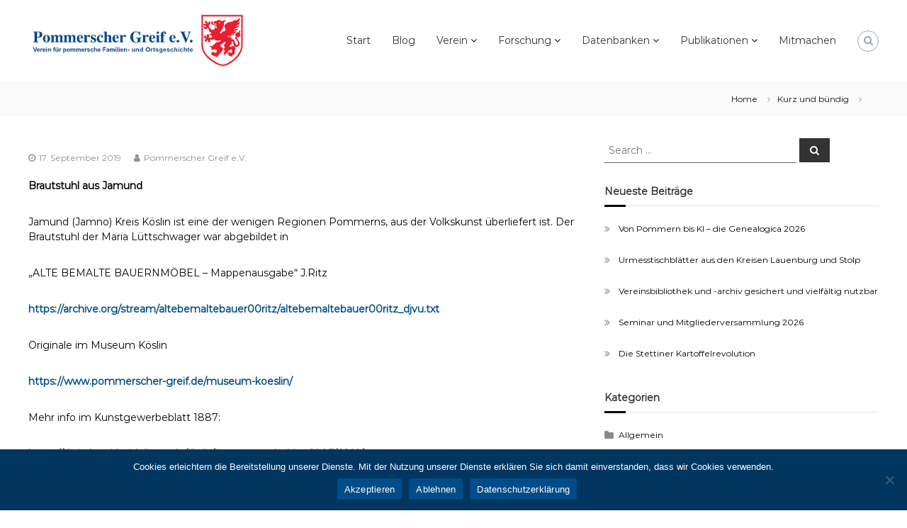

--- FILE ---
content_type: text/html; charset=UTF-8
request_url: https://www.pommerscher-greif.de/14120-2/
body_size: 20620
content:
<!DOCTYPE html>
<html lang="de">
<head>
	<meta charset="UTF-8">
	<meta name="viewport" content="width=device-width, initial-scale=1">
	<link rel="profile" href="https://gmpg.org/xfn/11">

	<title>Pommerscher Greif e.V.</title>
<meta name='robots' content='max-image-preview:large' />
	<style>img:is([sizes="auto" i], [sizes^="auto," i]) { contain-intrinsic-size: 3000px 1500px }</style>
	<link rel='dns-prefetch' href='//www.pommerscher-greif.de' />
<link rel='dns-prefetch' href='//fonts.googleapis.com' />
<link href='https://fonts.gstatic.com' crossorigin rel='preconnect' />
<link rel="alternate" type="application/rss+xml" title="Pommerscher Greif e.V. &raquo; Feed" href="https://www.pommerscher-greif.de/feed/" />
<link rel="alternate" type="application/rss+xml" title="Pommerscher Greif e.V. &raquo; Kommentar-Feed" href="https://www.pommerscher-greif.de/comments/feed/" />
<script type="text/javascript">
/* <![CDATA[ */
window._wpemojiSettings = {"baseUrl":"https:\/\/s.w.org\/images\/core\/emoji\/16.0.1\/72x72\/","ext":".png","svgUrl":"https:\/\/s.w.org\/images\/core\/emoji\/16.0.1\/svg\/","svgExt":".svg","source":{"concatemoji":"https:\/\/www.pommerscher-greif.de\/wp-includes\/js\/wp-emoji-release.min.js?ver=6.8.3"}};
/*! This file is auto-generated */
!function(s,n){var o,i,e;function c(e){try{var t={supportTests:e,timestamp:(new Date).valueOf()};sessionStorage.setItem(o,JSON.stringify(t))}catch(e){}}function p(e,t,n){e.clearRect(0,0,e.canvas.width,e.canvas.height),e.fillText(t,0,0);var t=new Uint32Array(e.getImageData(0,0,e.canvas.width,e.canvas.height).data),a=(e.clearRect(0,0,e.canvas.width,e.canvas.height),e.fillText(n,0,0),new Uint32Array(e.getImageData(0,0,e.canvas.width,e.canvas.height).data));return t.every(function(e,t){return e===a[t]})}function u(e,t){e.clearRect(0,0,e.canvas.width,e.canvas.height),e.fillText(t,0,0);for(var n=e.getImageData(16,16,1,1),a=0;a<n.data.length;a++)if(0!==n.data[a])return!1;return!0}function f(e,t,n,a){switch(t){case"flag":return n(e,"\ud83c\udff3\ufe0f\u200d\u26a7\ufe0f","\ud83c\udff3\ufe0f\u200b\u26a7\ufe0f")?!1:!n(e,"\ud83c\udde8\ud83c\uddf6","\ud83c\udde8\u200b\ud83c\uddf6")&&!n(e,"\ud83c\udff4\udb40\udc67\udb40\udc62\udb40\udc65\udb40\udc6e\udb40\udc67\udb40\udc7f","\ud83c\udff4\u200b\udb40\udc67\u200b\udb40\udc62\u200b\udb40\udc65\u200b\udb40\udc6e\u200b\udb40\udc67\u200b\udb40\udc7f");case"emoji":return!a(e,"\ud83e\udedf")}return!1}function g(e,t,n,a){var r="undefined"!=typeof WorkerGlobalScope&&self instanceof WorkerGlobalScope?new OffscreenCanvas(300,150):s.createElement("canvas"),o=r.getContext("2d",{willReadFrequently:!0}),i=(o.textBaseline="top",o.font="600 32px Arial",{});return e.forEach(function(e){i[e]=t(o,e,n,a)}),i}function t(e){var t=s.createElement("script");t.src=e,t.defer=!0,s.head.appendChild(t)}"undefined"!=typeof Promise&&(o="wpEmojiSettingsSupports",i=["flag","emoji"],n.supports={everything:!0,everythingExceptFlag:!0},e=new Promise(function(e){s.addEventListener("DOMContentLoaded",e,{once:!0})}),new Promise(function(t){var n=function(){try{var e=JSON.parse(sessionStorage.getItem(o));if("object"==typeof e&&"number"==typeof e.timestamp&&(new Date).valueOf()<e.timestamp+604800&&"object"==typeof e.supportTests)return e.supportTests}catch(e){}return null}();if(!n){if("undefined"!=typeof Worker&&"undefined"!=typeof OffscreenCanvas&&"undefined"!=typeof URL&&URL.createObjectURL&&"undefined"!=typeof Blob)try{var e="postMessage("+g.toString()+"("+[JSON.stringify(i),f.toString(),p.toString(),u.toString()].join(",")+"));",a=new Blob([e],{type:"text/javascript"}),r=new Worker(URL.createObjectURL(a),{name:"wpTestEmojiSupports"});return void(r.onmessage=function(e){c(n=e.data),r.terminate(),t(n)})}catch(e){}c(n=g(i,f,p,u))}t(n)}).then(function(e){for(var t in e)n.supports[t]=e[t],n.supports.everything=n.supports.everything&&n.supports[t],"flag"!==t&&(n.supports.everythingExceptFlag=n.supports.everythingExceptFlag&&n.supports[t]);n.supports.everythingExceptFlag=n.supports.everythingExceptFlag&&!n.supports.flag,n.DOMReady=!1,n.readyCallback=function(){n.DOMReady=!0}}).then(function(){return e}).then(function(){var e;n.supports.everything||(n.readyCallback(),(e=n.source||{}).concatemoji?t(e.concatemoji):e.wpemoji&&e.twemoji&&(t(e.twemoji),t(e.wpemoji)))}))}((window,document),window._wpemojiSettings);
/* ]]> */
</script>
<style id='wp-emoji-styles-inline-css' type='text/css'>

	img.wp-smiley, img.emoji {
		display: inline !important;
		border: none !important;
		box-shadow: none !important;
		height: 1em !important;
		width: 1em !important;
		margin: 0 0.07em !important;
		vertical-align: -0.1em !important;
		background: none !important;
		padding: 0 !important;
	}
</style>
<link rel='stylesheet' id='wp-block-library-css' href='https://www.pommerscher-greif.de/wp-includes/css/dist/block-library/style.min.css?ver=6.8.3' type='text/css' media='all' />
<style id='wp-block-library-theme-inline-css' type='text/css'>
.wp-block-audio :where(figcaption){color:#555;font-size:13px;text-align:center}.is-dark-theme .wp-block-audio :where(figcaption){color:#ffffffa6}.wp-block-audio{margin:0 0 1em}.wp-block-code{border:1px solid #ccc;border-radius:4px;font-family:Menlo,Consolas,monaco,monospace;padding:.8em 1em}.wp-block-embed :where(figcaption){color:#555;font-size:13px;text-align:center}.is-dark-theme .wp-block-embed :where(figcaption){color:#ffffffa6}.wp-block-embed{margin:0 0 1em}.blocks-gallery-caption{color:#555;font-size:13px;text-align:center}.is-dark-theme .blocks-gallery-caption{color:#ffffffa6}:root :where(.wp-block-image figcaption){color:#555;font-size:13px;text-align:center}.is-dark-theme :root :where(.wp-block-image figcaption){color:#ffffffa6}.wp-block-image{margin:0 0 1em}.wp-block-pullquote{border-bottom:4px solid;border-top:4px solid;color:currentColor;margin-bottom:1.75em}.wp-block-pullquote cite,.wp-block-pullquote footer,.wp-block-pullquote__citation{color:currentColor;font-size:.8125em;font-style:normal;text-transform:uppercase}.wp-block-quote{border-left:.25em solid;margin:0 0 1.75em;padding-left:1em}.wp-block-quote cite,.wp-block-quote footer{color:currentColor;font-size:.8125em;font-style:normal;position:relative}.wp-block-quote:where(.has-text-align-right){border-left:none;border-right:.25em solid;padding-left:0;padding-right:1em}.wp-block-quote:where(.has-text-align-center){border:none;padding-left:0}.wp-block-quote.is-large,.wp-block-quote.is-style-large,.wp-block-quote:where(.is-style-plain){border:none}.wp-block-search .wp-block-search__label{font-weight:700}.wp-block-search__button{border:1px solid #ccc;padding:.375em .625em}:where(.wp-block-group.has-background){padding:1.25em 2.375em}.wp-block-separator.has-css-opacity{opacity:.4}.wp-block-separator{border:none;border-bottom:2px solid;margin-left:auto;margin-right:auto}.wp-block-separator.has-alpha-channel-opacity{opacity:1}.wp-block-separator:not(.is-style-wide):not(.is-style-dots){width:100px}.wp-block-separator.has-background:not(.is-style-dots){border-bottom:none;height:1px}.wp-block-separator.has-background:not(.is-style-wide):not(.is-style-dots){height:2px}.wp-block-table{margin:0 0 1em}.wp-block-table td,.wp-block-table th{word-break:normal}.wp-block-table :where(figcaption){color:#555;font-size:13px;text-align:center}.is-dark-theme .wp-block-table :where(figcaption){color:#ffffffa6}.wp-block-video :where(figcaption){color:#555;font-size:13px;text-align:center}.is-dark-theme .wp-block-video :where(figcaption){color:#ffffffa6}.wp-block-video{margin:0 0 1em}:root :where(.wp-block-template-part.has-background){margin-bottom:0;margin-top:0;padding:1.25em 2.375em}
</style>
<style id='classic-theme-styles-inline-css' type='text/css'>
/*! This file is auto-generated */
.wp-block-button__link{color:#fff;background-color:#32373c;border-radius:9999px;box-shadow:none;text-decoration:none;padding:calc(.667em + 2px) calc(1.333em + 2px);font-size:1.125em}.wp-block-file__button{background:#32373c;color:#fff;text-decoration:none}
</style>
<link rel='stylesheet' id='blockart-blocks-css' href='https://www.pommerscher-greif.de/wp-content/plugins/blockart-blocks/dist/style-blocks.css?ver=57017828be0f09f50383' type='text/css' media='all' />
<style id='global-styles-inline-css' type='text/css'>
:root{--wp--preset--aspect-ratio--square: 1;--wp--preset--aspect-ratio--4-3: 4/3;--wp--preset--aspect-ratio--3-4: 3/4;--wp--preset--aspect-ratio--3-2: 3/2;--wp--preset--aspect-ratio--2-3: 2/3;--wp--preset--aspect-ratio--16-9: 16/9;--wp--preset--aspect-ratio--9-16: 9/16;--wp--preset--color--black: #000000;--wp--preset--color--cyan-bluish-gray: #abb8c3;--wp--preset--color--white: #ffffff;--wp--preset--color--pale-pink: #f78da7;--wp--preset--color--vivid-red: #cf2e2e;--wp--preset--color--luminous-vivid-orange: #ff6900;--wp--preset--color--luminous-vivid-amber: #fcb900;--wp--preset--color--light-green-cyan: #7bdcb5;--wp--preset--color--vivid-green-cyan: #00d084;--wp--preset--color--pale-cyan-blue: #8ed1fc;--wp--preset--color--vivid-cyan-blue: #0693e3;--wp--preset--color--vivid-purple: #9b51e0;--wp--preset--gradient--vivid-cyan-blue-to-vivid-purple: linear-gradient(135deg,rgba(6,147,227,1) 0%,rgb(155,81,224) 100%);--wp--preset--gradient--light-green-cyan-to-vivid-green-cyan: linear-gradient(135deg,rgb(122,220,180) 0%,rgb(0,208,130) 100%);--wp--preset--gradient--luminous-vivid-amber-to-luminous-vivid-orange: linear-gradient(135deg,rgba(252,185,0,1) 0%,rgba(255,105,0,1) 100%);--wp--preset--gradient--luminous-vivid-orange-to-vivid-red: linear-gradient(135deg,rgba(255,105,0,1) 0%,rgb(207,46,46) 100%);--wp--preset--gradient--very-light-gray-to-cyan-bluish-gray: linear-gradient(135deg,rgb(238,238,238) 0%,rgb(169,184,195) 100%);--wp--preset--gradient--cool-to-warm-spectrum: linear-gradient(135deg,rgb(74,234,220) 0%,rgb(151,120,209) 20%,rgb(207,42,186) 40%,rgb(238,44,130) 60%,rgb(251,105,98) 80%,rgb(254,248,76) 100%);--wp--preset--gradient--blush-light-purple: linear-gradient(135deg,rgb(255,206,236) 0%,rgb(152,150,240) 100%);--wp--preset--gradient--blush-bordeaux: linear-gradient(135deg,rgb(254,205,165) 0%,rgb(254,45,45) 50%,rgb(107,0,62) 100%);--wp--preset--gradient--luminous-dusk: linear-gradient(135deg,rgb(255,203,112) 0%,rgb(199,81,192) 50%,rgb(65,88,208) 100%);--wp--preset--gradient--pale-ocean: linear-gradient(135deg,rgb(255,245,203) 0%,rgb(182,227,212) 50%,rgb(51,167,181) 100%);--wp--preset--gradient--electric-grass: linear-gradient(135deg,rgb(202,248,128) 0%,rgb(113,206,126) 100%);--wp--preset--gradient--midnight: linear-gradient(135deg,rgb(2,3,129) 0%,rgb(40,116,252) 100%);--wp--preset--font-size--small: 13px;--wp--preset--font-size--medium: 20px;--wp--preset--font-size--large: 36px;--wp--preset--font-size--x-large: 42px;--wp--preset--spacing--20: 0.44rem;--wp--preset--spacing--30: 0.67rem;--wp--preset--spacing--40: 1rem;--wp--preset--spacing--50: 1.5rem;--wp--preset--spacing--60: 2.25rem;--wp--preset--spacing--70: 3.38rem;--wp--preset--spacing--80: 5.06rem;--wp--preset--shadow--natural: 6px 6px 9px rgba(0, 0, 0, 0.2);--wp--preset--shadow--deep: 12px 12px 50px rgba(0, 0, 0, 0.4);--wp--preset--shadow--sharp: 6px 6px 0px rgba(0, 0, 0, 0.2);--wp--preset--shadow--outlined: 6px 6px 0px -3px rgba(255, 255, 255, 1), 6px 6px rgba(0, 0, 0, 1);--wp--preset--shadow--crisp: 6px 6px 0px rgba(0, 0, 0, 1);}:where(.is-layout-flex){gap: 0.5em;}:where(.is-layout-grid){gap: 0.5em;}body .is-layout-flex{display: flex;}.is-layout-flex{flex-wrap: wrap;align-items: center;}.is-layout-flex > :is(*, div){margin: 0;}body .is-layout-grid{display: grid;}.is-layout-grid > :is(*, div){margin: 0;}:where(.wp-block-columns.is-layout-flex){gap: 2em;}:where(.wp-block-columns.is-layout-grid){gap: 2em;}:where(.wp-block-post-template.is-layout-flex){gap: 1.25em;}:where(.wp-block-post-template.is-layout-grid){gap: 1.25em;}.has-black-color{color: var(--wp--preset--color--black) !important;}.has-cyan-bluish-gray-color{color: var(--wp--preset--color--cyan-bluish-gray) !important;}.has-white-color{color: var(--wp--preset--color--white) !important;}.has-pale-pink-color{color: var(--wp--preset--color--pale-pink) !important;}.has-vivid-red-color{color: var(--wp--preset--color--vivid-red) !important;}.has-luminous-vivid-orange-color{color: var(--wp--preset--color--luminous-vivid-orange) !important;}.has-luminous-vivid-amber-color{color: var(--wp--preset--color--luminous-vivid-amber) !important;}.has-light-green-cyan-color{color: var(--wp--preset--color--light-green-cyan) !important;}.has-vivid-green-cyan-color{color: var(--wp--preset--color--vivid-green-cyan) !important;}.has-pale-cyan-blue-color{color: var(--wp--preset--color--pale-cyan-blue) !important;}.has-vivid-cyan-blue-color{color: var(--wp--preset--color--vivid-cyan-blue) !important;}.has-vivid-purple-color{color: var(--wp--preset--color--vivid-purple) !important;}.has-black-background-color{background-color: var(--wp--preset--color--black) !important;}.has-cyan-bluish-gray-background-color{background-color: var(--wp--preset--color--cyan-bluish-gray) !important;}.has-white-background-color{background-color: var(--wp--preset--color--white) !important;}.has-pale-pink-background-color{background-color: var(--wp--preset--color--pale-pink) !important;}.has-vivid-red-background-color{background-color: var(--wp--preset--color--vivid-red) !important;}.has-luminous-vivid-orange-background-color{background-color: var(--wp--preset--color--luminous-vivid-orange) !important;}.has-luminous-vivid-amber-background-color{background-color: var(--wp--preset--color--luminous-vivid-amber) !important;}.has-light-green-cyan-background-color{background-color: var(--wp--preset--color--light-green-cyan) !important;}.has-vivid-green-cyan-background-color{background-color: var(--wp--preset--color--vivid-green-cyan) !important;}.has-pale-cyan-blue-background-color{background-color: var(--wp--preset--color--pale-cyan-blue) !important;}.has-vivid-cyan-blue-background-color{background-color: var(--wp--preset--color--vivid-cyan-blue) !important;}.has-vivid-purple-background-color{background-color: var(--wp--preset--color--vivid-purple) !important;}.has-black-border-color{border-color: var(--wp--preset--color--black) !important;}.has-cyan-bluish-gray-border-color{border-color: var(--wp--preset--color--cyan-bluish-gray) !important;}.has-white-border-color{border-color: var(--wp--preset--color--white) !important;}.has-pale-pink-border-color{border-color: var(--wp--preset--color--pale-pink) !important;}.has-vivid-red-border-color{border-color: var(--wp--preset--color--vivid-red) !important;}.has-luminous-vivid-orange-border-color{border-color: var(--wp--preset--color--luminous-vivid-orange) !important;}.has-luminous-vivid-amber-border-color{border-color: var(--wp--preset--color--luminous-vivid-amber) !important;}.has-light-green-cyan-border-color{border-color: var(--wp--preset--color--light-green-cyan) !important;}.has-vivid-green-cyan-border-color{border-color: var(--wp--preset--color--vivid-green-cyan) !important;}.has-pale-cyan-blue-border-color{border-color: var(--wp--preset--color--pale-cyan-blue) !important;}.has-vivid-cyan-blue-border-color{border-color: var(--wp--preset--color--vivid-cyan-blue) !important;}.has-vivid-purple-border-color{border-color: var(--wp--preset--color--vivid-purple) !important;}.has-vivid-cyan-blue-to-vivid-purple-gradient-background{background: var(--wp--preset--gradient--vivid-cyan-blue-to-vivid-purple) !important;}.has-light-green-cyan-to-vivid-green-cyan-gradient-background{background: var(--wp--preset--gradient--light-green-cyan-to-vivid-green-cyan) !important;}.has-luminous-vivid-amber-to-luminous-vivid-orange-gradient-background{background: var(--wp--preset--gradient--luminous-vivid-amber-to-luminous-vivid-orange) !important;}.has-luminous-vivid-orange-to-vivid-red-gradient-background{background: var(--wp--preset--gradient--luminous-vivid-orange-to-vivid-red) !important;}.has-very-light-gray-to-cyan-bluish-gray-gradient-background{background: var(--wp--preset--gradient--very-light-gray-to-cyan-bluish-gray) !important;}.has-cool-to-warm-spectrum-gradient-background{background: var(--wp--preset--gradient--cool-to-warm-spectrum) !important;}.has-blush-light-purple-gradient-background{background: var(--wp--preset--gradient--blush-light-purple) !important;}.has-blush-bordeaux-gradient-background{background: var(--wp--preset--gradient--blush-bordeaux) !important;}.has-luminous-dusk-gradient-background{background: var(--wp--preset--gradient--luminous-dusk) !important;}.has-pale-ocean-gradient-background{background: var(--wp--preset--gradient--pale-ocean) !important;}.has-electric-grass-gradient-background{background: var(--wp--preset--gradient--electric-grass) !important;}.has-midnight-gradient-background{background: var(--wp--preset--gradient--midnight) !important;}.has-small-font-size{font-size: var(--wp--preset--font-size--small) !important;}.has-medium-font-size{font-size: var(--wp--preset--font-size--medium) !important;}.has-large-font-size{font-size: var(--wp--preset--font-size--large) !important;}.has-x-large-font-size{font-size: var(--wp--preset--font-size--x-large) !important;}
:where(.wp-block-post-template.is-layout-flex){gap: 1.25em;}:where(.wp-block-post-template.is-layout-grid){gap: 1.25em;}
:where(.wp-block-columns.is-layout-flex){gap: 2em;}:where(.wp-block-columns.is-layout-grid){gap: 2em;}
:root :where(.wp-block-pullquote){font-size: 1.5em;line-height: 1.6;}
</style>
<style id='blockart-global-styles-inline-css' type='text/css'>
:root {--ba-colors-primary: #2563eb;
--ba-colors-secondary: #54595F;
--ba-colors-text: #7A7A7A;
--ba-colors-accent: #61CE70;
--ba-font-weights-primary: 600;
--ba-font-weights-secondary: 400;
--ba-font-weights-text: 600;
--ba-font-weights-accent: 500;}.ba-typography-primary {font-weight: var(--ba-font-weights-primary) !important;}.ba-typography-secondary {font-weight: var(--ba-font-weights-secondary) !important;}.ba-typography-text {font-weight: var(--ba-font-weights-text) !important;}.ba-typography-accent {font-weight: var(--ba-font-weights-accent) !important;}
</style>
<link rel='stylesheet' id='cookie-notice-front-css' href='https://www.pommerscher-greif.de/wp-content/plugins/cookie-notice/css/front.min.css?ver=2.5.11' type='text/css' media='all' />
<link rel='stylesheet' id='parent-style-css' href='https://www.pommerscher-greif.de/wp-content/themes/flash-pro/style.css?ver=6.8.3' type='text/css' media='all' />
<link rel='stylesheet' id='child-theme-css-css' href='https://www.pommerscher-greif.de/wp-content/themes/flasch-pro-child/style.css?ver=6.8.3' type='text/css' media='all' />
<link rel='stylesheet' id='font-awesome-css' href='https://www.pommerscher-greif.de/wp-content/themes/flash-pro/css/font-awesome.min.css?ver=4.7.0' type='text/css' media='' />
<link rel='stylesheet' id='flash-style-css' href='https://www.pommerscher-greif.de/wp-content/themes/flasch-pro-child/style.css?ver=6.8.3' type='text/css' media='all' />
<style id='flash-style-inline-css' type='text/css'>

/* Link Color */
#site-navigation ul li:hover > a,#site-navigation ul li.current-menu-item > a,#site-navigation ul li.current_page_item  > a,.main-navigation .current_page_ancestor > a,.main-navigation .current-menu-ancestor > a,#site-navigation ul.sub-menu li:hover > a,#site-navigation ul li ul.sub-menu li.menu-item-has-children ul li:hover > a,#site-navigation ul li ul.sub-menu li.menu-item-has-children:hover > .menu-item,body.transparent #masthead .header-bottom #site-navigation ul li:hover > .menu-item,body.transparent #masthead .header-bottom #site-navigation ul li:hover > a,body.transparent #masthead .header-bottom #site-navigation ul.sub-menu li:hover > a,body.transparent #masthead .header-bottom #site-navigation ul.sub-menu li.menu-item-has-children ul li:hover > a,body.transparent.header-sticky #masthead-sticky-wrapper #masthead .header-bottom #site-navigation ul.sub-menu li > a:hover,.tg-service-widget .service-title-wrap a:hover,.tg-service-widget .service-more,.feature-product-section .button-group button:hover ,.fun-facts-section .fun-facts-icon-wrap,.fun-facts-section .tg-fun-facts-widget.tg-fun-facts-layout-2 .counter-wrapper,.blog-section .row:nth-child(odd) .blog-content .entry-title a:hover,.blog-section .row:nth-child(even) .blog-content .entry-title a:hover ,.blog-section .tg-blog-widget-layout-2 .blog-content .read-more-container .read-more a,footer.footer-layout #top-footer .widget-title::first-letter,footer.footer-layout #top-footer .widget ul li a:hover,footer.footer-layout #bottom-footer .copyright .copyright-text a:hover,footer.footer-layout #bottom-footer .footer-menu ul li a:hover,.archive #primary .entry-content-block h2.entry-title a:hover,.blog #primary .entry-content-block h2.entry-title a:hover,#secondary .widget ul li a:hover,.woocommerce-Price-amount.amount,.team-wrapper .team-content-wrapper .team-social a:hover,.testimonial-container .testimonial-wrapper .testimonial-slide .testominial-content-wrapper .testimonial-icon,.footer-menu li a:hover,.tg-feature-product-filter-layout .button.is-checked:hover,.tg-service-widget.tg-service-layout-4 .service-icon-wrap,.blog-section .tg-blog-widget-layout-2 .entry-title a:hover,
	.blog-section .tg-blog-widget-layout-2 .read-more-container .read-more:hover a,
	.tg-blog-widget-layout-2 .read-more-container .entry-author:hover a,
	.tg-blog-widget-layout-2 .read-more-container .entry-author:hover,.blog-section .blog-wrapper.tg-blog-widget-layout-3 .entry-author:hover a, .blog-section .blog-wrapper.tg-blog-widget-layout-3 .entry-author:hover .fa,.entry-title a:hover,
	.blog-section .blog-wrapper.tg-blog-widget-layout-4 .read-more-container span:hover a, .blog-section .blog-wrapper.tg-blog-widget-layout-4 .read-more-container span:hover .fa,.blog-section .blog-wrapper.tg-blog-widget-layout-4 .read-more-container .read-more a,.blog-section .blog-wrapper.tg-blog-widget-layout-5 .entry-author:hover a, .blog-section .blog-wrapper.tg-blog-widget-layout-5 .entry-author:hover .fa, .entry-content a,
	.pg-custom .swiper-pagination-bullet.swiper-pagination-bullet-active {
			color: #000000;
}
.post .entry-content-block .entry-meta a:hover, .post .entry-content-block .entry-meta span:hover,#primary .entry-footer span a:hover,.entry-content .read-more-link:hover,.entry-summary .read-more-link:hover{
	color: #000000;
}
.widget_archive a:hover::before, .widget_categories a:hover:before, .widget_pages a:hover:before, .widget_meta a:hover:before, .widget_recent_comments a:hover:before, .widget_recent_entries a:hover:before, .widget_rss a:hover:before, .widget_nav_menu a:hover:before, .widget_archive li a:hover, .widget_categories li a:hover, .widget_pages li a:hover, .widget_meta li a:hover, .widget_recent_comments li a:hover, .widget_recent_entries li a:hover, .widget_rss li a:hover, .widget_nav_menu li a:hover, .widget_tag_cloud a:hover,#top-footer .widget ul li:hover a, #top-footer .widget ul li:hover a:before{
	color: #000000;
}
.blog-section .tg-blog-widget-layout-1 .tg-blog-widget:hover, #scroll-up,.header-bottom .search-wrap .search-box .searchform .btn:hover,.header-bottom .cart-wrap .flash-cart-views a span,body.transparent #masthead .header-bottom #site-navigation ul li a::before,.tg-slider-widget.slider-dark .swiper-wrapper .slider-content .btn-wrapper a:hover,.section-title-wrapper .section-title:after,.about-section .about-content-wrapper .btn-wrapper a,.tg-service-widget .service-icon-wrap,.team-wrapper .team-content-wrapper .team-designation:after,.blog-section .tg-blog-widget-layout-1:hover,.blog-section .tg-blog-widget-layout-2 .post-image .entry-date,.blog-section .tg-blog-widget-layout-2 .blog-content .post-readmore,.pricing-table-section .tg-pricing-table-widget:hover,.pricing-table-section .tg-pricing-table-widget.tg-pricing-table-layout-2 .pricing,.pricing-table-section .tg-pricing-table-widget.tg-pricing-table-layout-2 .btn-wrapper a,footer.footer-layout #top-footer .widget_tag_cloud .tagcloud a:hover,#secondary .widget-title:after, #secondary .searchform .btn:hover,#primary .searchform .btn:hover,  #respond #commentform .form-submit input,.woocommerce ul.products li.product .onsale,.woocommerce ul.products li.product .button,.woocommerce #respond input#submit.alt,.woocommerce a.button.alt,.woocommerce button.button.alt,.woocommerce input.button.alt,.added_to_cart.wc-forward,.testimonial-container .swiper-pagination.testimonial-pager .swiper-pagination-bullet:hover, .testimonial-container .swiper-pagination.testimonial-pager .swiper-pagination-bullet.swiper-pagination-bullet-active,.tg-service-widget.tg-service-layout-5 .service-icon-wrap .fa,.blog-section .blog-wrapper.tg-blog-widget-layout-3 .entry-date,.blog-section .blog-wrapper.tg-blog-widget-layout-4 .read-more-container:before,.blog-section .blog-wrapper.tg-blog-widget-layout-5 .entry-date ,.woocommerce .widget_price_filter .ui-slider .ui-slider-range,.woocommerce .widget_price_filter .ui-slider .ui-slider-handle,.header-bottom .wishlist a span,.yith-wcwl-wishlistexistsbrowse a,.woocommerce a.add_to_wishlist.button.alt {
	background-color: #000000;
}
.feature-product-section .tg-feature-product-layout-2 .tg-container .tg-column-wrapper .tg-feature-product-widget .featured-image-desc, .tg-team-widget.tg-team-layout-3 .team-wrapper .team-img .team-social {
	background-color: rgba( 0, 0, 0, 0.8);
}
#respond #commentform .form-submit input:hover,.call-to-action-section .btn-wrapper a:hover{
background-color: #000000;
}

.tg-slider-widget.slider-dark .swiper-wrapper .slider-content .btn-wrapper a:hover,footer.footer-layout #top-footer .widget_tag_cloud .tagcloud a:hover {
	border-color: #000000;
}
body.transparent.header-sticky #masthead-sticky-wrapper.is-sticky #masthead .header-bottom #site-navigation ul li.current-flash-item a, #site-navigation ul li.current-flash-item a, body.transparent.header-sticky #masthead-sticky-wrapper #masthead .header-bottom #site-navigation ul li:hover > a{
		color: #000000;
	}

.tg-service-widget .service-icon-wrap:after{
		border-top-color: #000000;
	}
body.transparent.header-sticky #masthead-sticky-wrapper #masthead .header-bottom .search-wrap .search-icon:hover, body.transparent #masthead .header-bottom .search-wrap .search-icon:hover, .header-bottom .search-wrap .search-icon:hover {
	border-color: #000000;
}
body.transparent.header-sticky #masthead-sticky-wrapper #masthead .header-bottom .search-wrap .search-icon:hover, body.transparent #masthead .header-bottom .search-wrap .search-icon:hover, .header-bottom .search-wrap .search-icon:hover {
	color: #000000;
}

.feature-product-section .tg-feature-product-widget .featured-image-desc::before,.blog-section .row:nth-child(odd) .tg-blog-widget:hover .post-image::before{
		border-right-color: #000000;
	}
.feature-product-section .tg-feature-product-widget .featured-image-desc::before,.blog-section .row:nth-child(odd) .tg-blog-widget:hover .post-image::before,footer.footer-layout #top-footer .widget-title,.blog-section .row:nth-child(2n) .tg-blog-widget:hover .post-image::before{
	border-left-color: #000000;
}
	.tg-service-widget .service-more:hover,.blog-section .blog-wrapper.tg-blog-widget-layout-4 .read-more-container .read-more a:hover{
	color: #000000;
}
.about-section .about-content-wrapper .btn-wrapper a:hover,.popular-batch,.tg-pricing-widget-block.tg-pricing-table-layout-1:hover .btn-wrapper a,.tg-pricing-widget-block.tg-pricing-table-layout-2 .btn-wrapper a:hover,
.tg-pricing-widget-block.tg-pricing-table-layout-3 .btn-wrapper a:hover,
.tg-pricing-widget-block.tg-pricing-table-layout-4 .btn-wrapper a:hover,.tg-pricing-widget-block.tg-pricing-table-layout-4.featured-pricing .btn-wrapper a{
	background-color: #000000;
}
.tg-pricing-widget-block.tg-pricing-table-layout-2 .pricing::before{
	border-bottom-color: #000000;
}
.tg-pricing-widget-block.tg-pricing-table-layout-1:hover,
.tg-pricing-widget-block.tg-pricing-table-layout-2 .pricing,.tg-pricing-widget-block.tg-pricing-table-layout-2 .btn-wrapper a,.tg-pricing-widget-block.tg-pricing-table-layout-3.featured-pricing .pricing-title-wrapper,.tg-pricing-widget-block.tg-pricing-table-layout-3 .btn-wrapper a,.tg-pricing-widget-block.tg-pricing-table-layout-4 .btn-wrapper a,.tg-pricing-widget-block.tg-pricing-table-layout-4.featured-pricing{
	background-color: #000000;
}
.tg-pricing-widget-block.tg-pricing-table-layout-3 .pricing-table-title,.tg-pricing-widget-block.tg-pricing-table-layout-4 .pricing,.tg-pricing-widget-block.tg-pricing-table-layout-4 .pricing .price{
	color: #000000;
}
.divider,.tg-team-widget.tg-team-layout-5 .team-designation,.tg-team-widget.tg-team-layout-5 .team-social a{
	color: #000000;
}
.tg-team-widget.tg-team-layout-5 .team-social a:hover{
	color: #000000;
}
.tg-team-widget.tg-team-layout-4:hover .team-img::before{
	background-color: rgba( 0, 0, 0, 0.8);
}
.call-to-action-section .btn-wrapper a:hover{
	border-color: #000000;
}
.tg-team-widget.tg-team-layout-4 .team-content-wrapper{
	border-bottom-color: #000000;
}
.tg-fun-facts-widget.tg-fun-facts-layout-5:hover,.tg-fun-facts-widget.tg-fun-facts-layout-6 .fun-facts-wrapper,.tg-fun-facts-widget.tg-fun-facts-layout-6 .fun-facts-wrapper::before{
	background-color: #000000;
}
.tg-fun-facts-widget.tg-fun-facts-layout-6 .fun-facts-wrapper::after{
	border-bottom-color: #000000;
}
.tg-fun-facts-widget.tg-fun-facts-layout-5:hover{
	border-color: #000000;
}
.testimonial-container .testimonial-icon{
	color: #000000;
}
.tg-testimonial-widget.tg-testimonial-widget-layout-2 .testimonial-container .testimonial-client-detail .testimonial-img img,.tg-testimonial-widget.tg-testimonial-widget-layout-3 .testimonial-container .testimonial-client-detail .testimonial-img{
	border-color: #000000;
}
.progress-bar-rating{
	background-color: #000000;
}
.tab-list ul li.ui-tabs-active.ui-state-active a{
	color: #000000;
}
.woocommerce ul.products li.product .button:hover, .woocommerce #respond input#submit.alt:hover, .woocommerce a.button.alt:hover, .woocommerce button.button.alt:hover, .woocommerce input.button.alt:hover{
	background-color: #000000;
}
.wc-cat-content .wc-cat-content-number{
	color: #000000;
}
#preloader span{
	--blue : #000000;
	background: #000000;
}
.cp-flip:before,.cp-eclipse,.cp-boxes:before,.cp-boxes:after,.cp-bubble{
	background: #000000;
}
.cp-bubble:before,.cp-bubble:after{
	background-color: #000000;
}
.cp-round:after,.cp-skeleton{
	border-top-color: #000000;
}
.cp-skeleton:before,.cp-eclipse:after{
	border-left-color: #000000;
}
.cp-skeleton:after,.cp-eclipse:before{
	border-right-color: #000000;
}
.tribe-list-widget li:hover .tribe-event-start-date,.tribe-list-widget li:hover .tribe-event-title-block::after,.tribe-events-widget-link a,.tribe-list-widget li:hover .tribe-event-title-block,.wpcf7-form input[type="submit"]{
	background-color: #000000;
}
.tribe-events-widget-link a:hover,.wpcf7-form input[type="submit"]:hover{
	background-color: #000000;
}
.tribe-list-widget li:hover .tribe-event-title-block::after{
	border-color: #000000;
}
.woocommerce .widget_price_filter .price_slider_wrapper .ui-widget-content{
	background-color: #000000;
}
.yith-wcwl-wishlistexistsbrowse a:hover,.woocommerce a.add_to_wishlist.button.alt:hover{
	background-color: #000000;
}
.tg-button{
	background-color: #000000;
}
.tg-button:hover{
	background-color: #000000;
}
@media(max-width: 980px){
	#site-navigation ul li.menu-item-has-children .sub-toggle{
		background-color: #000000;
	}
}

@media screen and ( min-width: 980px ) {
	.menu-item-has-children:hover > .sub-toggle,#site-navigation ul li ul.sub-menu li.menu-item-has-children:hover .sub-toggle {
		color: #000000;
	}
}

@media screen and (min-width: 56.875em) {
	.main-navigation li:hover > a,
	.main-navigation li.focus > a {
		color: #000000;
	}
}


	/* Main Text Color */
	.tg-slider-widget .swiper-button-next::before, .tg-slider-widget .swiper-button-prev::before, .section-title-wrapper .section-title,.tg-service-widget .service-title-wrap a ,.team-wrapper .team-content-wrapper .team-title a,.tg-testimonial-widget-layout-3 .testimonial-container .testimonial-wrapper .testimonial-slide .testimonial-client-detail .client-detail-block .testimonial-title,.tg-testimonial-widget-layout-2 .testimonial-container .testimonial-wrapper .testimonial-slide .testimonial-client-detail .client-detail-block .testimonial-title,.tg-testimonial-widget-layout-1 .testimonial-container .testimonial-wrapper .testimonial-slide .testimonial-client-detail .client-detail-block .testimonial-title,.blog-section .row:nth-child(odd) .blog-content .entry-title a,.blog-section .row:nth-child(even) .blog-content .entry-title a,.pricing-table-section .tg-pricing-table-widget .pricing-table-title ,.pricing-table-section .tg-pricing-table-widget .pricing,.pricing-table-section .tg-pricing-table-widget .btn-wrapper a,.pricing-table-section .tg-pricing-table-widget.standard .popular-batch,.single-post #primary .author-description .author-description-block .author-title,.section-title-wrapper .section-title,.tg-service-widget .service-title-wrap a,.tg-service-widget .service-title-wrap a {
		color: #000000;
	}
	.header-bottom .search-wrap .search-box .searchform .btn, .pg-custom .swiper-pagination-bullet.swiper-pagination-bullet-active, .swiper-pagination-progressbar .swiper-pagination-progressbar-fill, .tg-slider-widget .swiper-wrapper .slider-content .btn-wrapper a:hover,.testimonial-container .swiper-pagination.testimonial-pager .swiper-pagination-bullet{
		background-color: #000000;
	}

	.pg-custom .swiper-pagination-bullet.swiper-pagination-bullet-active {
		border-color: #000000;
	}

	.feature-product-section .tg-feature-product-layout-2 .tg-container .tg-column-wrapper .tg-feature-product-widget .featured-image-desc::before{
		border-right-color: #000000;
	}
	.woocommerce ul.products li.product h3,.wc-cat-content .wc-cat-content-title,.section-title,.blog-section .tg-blog-widget-layout-2 .entry-title a,.entry-title a,.team-wrapper .team-title,.tg-pricing-widget-block .pricing-table-title{
		color: #000000;
	}


	/* Secondary Text Color */
	.tg-service-widget .service-content-wrap,.section-title-wrapper .section-description,.team-wrapper .team-content-wrapper .team-content,.testimonial-container .testimonial-wrapper .testimonial-slide .testominial-content-wrapper .testimonial-content,body, button, input, select, textarea,.archive #primary .entry-content-block .entry-content, .blog #primary .entry-content-block .entry-content {
		color: #000000;
	}
	.tg-service-widget.tg-service-layout-4 .service-content-wrap,.tg-service-widget.tg-service-layout-5 .service-content-wrap,.section-description,.entry-content, .entry-summary,.blog-section .blog-wrapper.tg-blog-widget-layout-3 .tg-blog-widget:hover .entry-summary,.blog-section .blog-wrapper.tg-blog-widget-layout-4 .tg-blog-widget:hover .entry-summary,.blog-section .blog-wrapper.tg-blog-widget-layout-5 .tg-blog-widget:hover .entry-summary,.blog-section .row:nth-child(2n+1) .entry-summary,.blog-section .row:nth-child(2n) .entry-summary,.tg-pricing-widget-block .pricing-table-features li,.comment-content{
		color: #000000;
	}


		.custom-logo {
			height: 75px;
		}
		
				.site-branding {
					margin: 0 auto 0 0;
				}

				.site-branding {
					clip: rect(1px, 1px, 1px, 1px);
					position: absolute !important;
					height: 1px;
					width: 1px;
					overflow: hidden;
				}
			
</style>
<link rel='stylesheet' id='tablepress-default-css' href='https://www.pommerscher-greif.de/wp-content/tablepress-combined.min.css?ver=33' type='text/css' media='all' />
<style id='blockart-blocks-css-widgets-inline-css' type='text/css'>
.blockart-heading.blockart-heading-6c620252 > .blockart-highlight{background-color:#007cba;color:#fff;}.blockart-heading.blockart-heading-6c620252{margin:0px;font-family:Lora;font-weight:700;font-size:25px;line-height:38px;width:100%;color:#000;}.blockart-paragraph.blockart-paragraph-fa6181a5,.blockart-paragraph.blockart-paragraph-a64a7383{font-family:Raleway;font-weight:400;}.blockart-image-563323b4 img,.blockart-image-c9b1b166 img{opacity:1;object-fit:fill;}
</style>
<link rel='stylesheet' id='blockart-blocks-css-14120-css' href='https://fonts.googleapis.com/css?family=Raleway%3A400%7CLora%3A700&#038;display=swap&#038;ver=2.2.14' type='text/css' media='all' />
<!--n2css--><!--n2js--><script type="text/javascript" src="https://www.pommerscher-greif.de/wp-includes/js/tinymce/tinymce.min.js?ver=49110-20250317" id="wp-tinymce-root-js"></script>
<script type="text/javascript" src="https://www.pommerscher-greif.de/wp-includes/js/tinymce/plugins/compat3x/plugin.min.js?ver=49110-20250317" id="wp-tinymce-js"></script>
<script type="text/javascript" src="https://www.pommerscher-greif.de/wp-includes/js/jquery/jquery.min.js?ver=3.7.1" id="jquery-core-js"></script>
<script type="text/javascript" src="https://www.pommerscher-greif.de/wp-includes/js/jquery/jquery-migrate.min.js?ver=3.4.1" id="jquery-migrate-js"></script>
<script type="text/javascript" id="cookie-notice-front-js-before">
/* <![CDATA[ */
var cnArgs = {"ajaxUrl":"https:\/\/www.pommerscher-greif.de\/wp-admin\/admin-ajax.php","nonce":"f95a5cd348","hideEffect":"fade","position":"bottom","onScroll":false,"onScrollOffset":100,"onClick":false,"cookieName":"cookie_notice_accepted","cookieTime":2592000,"cookieTimeRejected":604800,"globalCookie":false,"redirection":true,"cache":false,"revokeCookies":false,"revokeCookiesOpt":"automatic"};
/* ]]> */
</script>
<script type="text/javascript" src="https://www.pommerscher-greif.de/wp-content/plugins/cookie-notice/js/front.min.js?ver=2.5.11" id="cookie-notice-front-js"></script>
<link rel="https://api.w.org/" href="https://www.pommerscher-greif.de/wp-json/" /><link rel="alternate" title="JSON" type="application/json" href="https://www.pommerscher-greif.de/wp-json/wp/v2/posts/14120" /><link rel="EditURI" type="application/rsd+xml" title="RSD" href="https://www.pommerscher-greif.de/xmlrpc.php?rsd" />
<meta name="generator" content="WordPress 6.8.3" />
<link rel="canonical" href="https://www.pommerscher-greif.de/14120-2/" />
<link rel='shortlink' href='https://www.pommerscher-greif.de/?p=14120' />
<link rel="alternate" title="oEmbed (JSON)" type="application/json+oembed" href="https://www.pommerscher-greif.de/wp-json/oembed/1.0/embed?url=https%3A%2F%2Fwww.pommerscher-greif.de%2F14120-2%2F" />
<link rel="alternate" title="oEmbed (XML)" type="text/xml+oembed" href="https://www.pommerscher-greif.de/wp-json/oembed/1.0/embed?url=https%3A%2F%2Fwww.pommerscher-greif.de%2F14120-2%2F&#038;format=xml" />
<script>window._BLOCKART_WEBPACK_PUBLIC_PATH_ = "https://www.pommerscher-greif.de/wp-content/plugins/blockart-blocks/dist/"</script><!-- Analytics by WP Statistics - https://wp-statistics.com -->
<style>.removed_link, a.removed_link {
	text-decoration: line-through;
}</style><link rel="icon" href="https://www.pommerscher-greif.de/wp-content/uploads/2023/05/cropped-Logo-neu-2-32x32.png" sizes="32x32" />
<link rel="icon" href="https://www.pommerscher-greif.de/wp-content/uploads/2023/05/cropped-Logo-neu-2-192x192.png" sizes="192x192" />
<link rel="apple-touch-icon" href="https://www.pommerscher-greif.de/wp-content/uploads/2023/05/cropped-Logo-neu-2-180x180.png" />
<meta name="msapplication-TileImage" content="https://www.pommerscher-greif.de/wp-content/uploads/2023/05/cropped-Logo-neu-2-270x270.png" />
		<style type="text/css" id="wp-custom-css">
			@media (max-width:680px){.panel-row-style[style]{background-position:center center!important;background-size:auto!important}}.tg-slider-widget .btn-wrapper a{color:#313b48;border-color:#313b48}.tg-slider-widget .btn-wrapper a:hover{background:#313b48;color:#fff;border-color:#313b48}#secondary .widget ul li a{color:#000}.slider-image img {width: 100%;}

@media (max-width: 480px) {
	#pg-643-6 .so-parallax .simpleParallax img, #pg-643-4 .so-parallax .simpleParallax img {
		height:100%;
	object-fit:cover;
	}
}
.entry-content a {
		font-weight: bold;
    color:  #004C89;
	  border-left-width: 5px;
}
.entry-content-block .entry-title {
    font-size: 30px;
}
#top-footer {
    background-color: #004C89;
}
.header-sticky .is-sticky .header-top {
    background-color: #99ccff;
}
#bottom-footer {
    background-color: #003660;
}
.tg-service-widget .service-icon-wrap {
    background: #004C89;

}
.tg-service-widget .service-icon-wrap:after {
    border-top-color: #004C89;
}
.scroll-up-footer #footer-scroll-up {
    background: #003660;
}
.tg-accordion .ui-accordion-header {
    background: #99ccff;
	  color: #003660;
}
.tg-accordion .accordion-content {
    color: #000000;
}		</style>
		<style id="kirki-inline-styles">#secondary .widget-title{font-family:Montserrat;font-size:14px;font-weight:bold;line-height:1.5;text-align:inherit;text-transform:none;color:#333333;}h1{font-family:Montserrat;font-size:36px;font-weight:bold;line-height:1.5;text-align:inherit;text-transform:none;color:#333333;}h2{font-family:Montserrat;font-size:30px;font-weight:bold;line-height:1.5;text-align:inherit;text-transform:none;color:#333333;}h3{font-family:Montserrat;font-size:25px;font-weight:bold;line-height:1.5;text-align:inherit;text-transform:none;color:#333333;}h4{font-family:Montserrat;font-size:20px;font-weight:bold;line-height:1.5;text-align:inherit;text-transform:none;color:#333333;}h5{font-family:Montserrat;font-size:18px;font-weight:bold;line-height:1.5;text-align:inherit;text-transform:none;color:#333333;}h6{font-family:Montserrat;font-size:16px;font-weight:bold;line-height:1.5;text-align:inherit;text-transform:none;color:#333333;}.site-header .header-top{background-color:#99ccff;}#site-navigation ul li{padding-right:30px;font-family:Montserrat;font-weight:400;}#site-navigation ul li a{font-size:14px;}#site-navigation ul li ul.sub-menu li{padding:10px;}#site-navigation ul.sub-menu li a{font-size:14px;}#site-navigation ul li ul li{font-family:Montserrat;font-weight:400;}.breadcrumb-trail.breadcrumbs .trail-items li span, .breadcrumb-trail.breadcrumbs .trail-items li span a{font-size:12px;color:#0f0f0f;}.breadcrumb-trail h1{color:#000000;}@media only screen and ( min-width: 980px ){#site-navigation ul li ul.sub-menu, #site-navigation ul li ul.children{width:200px;}}/* cyrillic-ext */
@font-face {
  font-family: 'Montserrat';
  font-style: normal;
  font-weight: 400;
  font-display: swap;
  src: url(https://www.pommerscher-greif.de/wp-content/fonts/montserrat/font) format('woff');
  unicode-range: U+0460-052F, U+1C80-1C8A, U+20B4, U+2DE0-2DFF, U+A640-A69F, U+FE2E-FE2F;
}
/* cyrillic */
@font-face {
  font-family: 'Montserrat';
  font-style: normal;
  font-weight: 400;
  font-display: swap;
  src: url(https://www.pommerscher-greif.de/wp-content/fonts/montserrat/font) format('woff');
  unicode-range: U+0301, U+0400-045F, U+0490-0491, U+04B0-04B1, U+2116;
}
/* vietnamese */
@font-face {
  font-family: 'Montserrat';
  font-style: normal;
  font-weight: 400;
  font-display: swap;
  src: url(https://www.pommerscher-greif.de/wp-content/fonts/montserrat/font) format('woff');
  unicode-range: U+0102-0103, U+0110-0111, U+0128-0129, U+0168-0169, U+01A0-01A1, U+01AF-01B0, U+0300-0301, U+0303-0304, U+0308-0309, U+0323, U+0329, U+1EA0-1EF9, U+20AB;
}
/* latin-ext */
@font-face {
  font-family: 'Montserrat';
  font-style: normal;
  font-weight: 400;
  font-display: swap;
  src: url(https://www.pommerscher-greif.de/wp-content/fonts/montserrat/font) format('woff');
  unicode-range: U+0100-02BA, U+02BD-02C5, U+02C7-02CC, U+02CE-02D7, U+02DD-02FF, U+0304, U+0308, U+0329, U+1D00-1DBF, U+1E00-1E9F, U+1EF2-1EFF, U+2020, U+20A0-20AB, U+20AD-20C0, U+2113, U+2C60-2C7F, U+A720-A7FF;
}
/* latin */
@font-face {
  font-family: 'Montserrat';
  font-style: normal;
  font-weight: 400;
  font-display: swap;
  src: url(https://www.pommerscher-greif.de/wp-content/fonts/montserrat/font) format('woff');
  unicode-range: U+0000-00FF, U+0131, U+0152-0153, U+02BB-02BC, U+02C6, U+02DA, U+02DC, U+0304, U+0308, U+0329, U+2000-206F, U+20AC, U+2122, U+2191, U+2193, U+2212, U+2215, U+FEFF, U+FFFD;
}</style></head>

<body class="wp-singular post-template-default single single-post postid-14120 single-format-aside wp-custom-logo wp-embed-responsive wp-theme-flash-pro wp-child-theme-flasch-pro-child cookies-not-set group-blog rounded-social-menu  header-sticky disable-mobile-sticky left-logo-right-menu right-sidebar">




<div id="page" class="site">
	<a class="skip-link screen-reader-text" href="#content">Skip to content</a>

	<div id="top-sidebar">
			</div>

	
	<header id="masthead" class="site-header" role="banner">
					<div class="header-top">
				<div class="tg-container">
										<div class="left-content">
											</div>
					<div class="right-content">
											</div>
				</div>
			</div>
		
		<div class="header-bottom">
			<div class="tg-container">
				
												<div class="logo">
		<figure class="logo-image">
		<a href="https://www.pommerscher-greif.de/" class="custom-logo-link" rel="home"><img width="349" height="86" src="https://www.pommerscher-greif.de/wp-content/uploads/2023/04/cropped-1.png" class="custom-logo" alt="Pommerscher Greif e.V." decoding="async" srcset="https://www.pommerscher-greif.de/wp-content/uploads/2023/04/cropped-1.png 349w, https://www.pommerscher-greif.de/wp-content/uploads/2023/04/cropped-1-300x74.png 300w" sizes="(max-width: 349px) 100vw, 349px" /></a>			</figure>
	
	<div class="logo-text site-branding">
					<p class="site-title"><a href="https://www.pommerscher-greif.de/" rel="home">Pommerscher Greif e.V.</a></p>
					<p class="site-description">Verein für pommersche Familien- und Ortsgeschichte</p>
			</div>
</div>

																		
				
					
<div class="site-navigation-wrapper">
	<div class="site-navigation-container">
		<nav id="site-navigation" class="main-navigation submenu-shadow" role="navigation">
		<div class="menu-toggle">
			<i class="fa fa-bars"></i>
		</div>
		<div class="menu-menu-container"><ul id="primary-menu" class="menu"><li id="menu-item-24587" class="menu-item menu-item-type-post_type menu-item-object-page menu-item-home menu-item-24587"><a href="https://www.pommerscher-greif.de/">Start</a></li>
<li id="menu-item-24688" class="menu-item menu-item-type-post_type menu-item-object-page current_page_parent menu-item-24688"><a href="https://www.pommerscher-greif.de/blog/">Blog</a></li>
<li id="menu-item-29181" class="menu-item menu-item-type-post_type menu-item-object-page menu-item-has-children menu-item-29181"><a href="https://www.pommerscher-greif.de/verein/">Verein</a>
<ul class="sub-menu">
	<li id="menu-item-24858" class="menu-item menu-item-type-post_type menu-item-object-page menu-item-24858"><a href="https://www.pommerscher-greif.de/satzung/">Satzung</a></li>
	<li id="menu-item-24881" class="menu-item menu-item-type-post_type menu-item-object-page menu-item-24881"><a href="https://www.pommerscher-greif.de/vereinschronik/">Vereinsgeschichte</a></li>
	<li id="menu-item-24871" class="menu-item menu-item-type-post_type menu-item-object-page menu-item-24871"><a href="https://www.pommerscher-greif.de/vorstand_beirat/">Vorstand / Beirat</a></li>
	<li id="menu-item-25644" class="menu-item menu-item-type-post_type menu-item-object-page menu-item-25644"><a href="https://www.pommerscher-greif.de/mitgliedschaft/">Mitgliedschaft</a></li>
	<li id="menu-item-25934" class="menu-item menu-item-type-post_type menu-item-object-page menu-item-has-children menu-item-25934"><a href="https://www.pommerscher-greif.de/personen/">Personen</a>
	<ul class="sub-menu">
		<li id="menu-item-29396" class="menu-item menu-item-type-post_type menu-item-object-page menu-item-29396"><a href="https://www.pommerscher-greif.de/vereinschronik/ehrungen/">Ehrungen im Verein</a></li>
	</ul>
</li>
	<li id="menu-item-24857" class="menu-item menu-item-type-post_type menu-item-object-page menu-item-24857"><a href="https://www.pommerscher-greif.de/kooperationen/">Kooperationen</a></li>
</ul>
</li>
<li id="menu-item-25622" class="menu-item menu-item-type-post_type menu-item-object-page menu-item-has-children menu-item-25622"><a href="https://www.pommerscher-greif.de/forschung/">Forschung</a>
<ul class="sub-menu">
	<li id="menu-item-25730" class="menu-item menu-item-type-post_type menu-item-object-page menu-item-has-children menu-item-25730"><a href="https://www.pommerscher-greif.de/forschung/familienforschung/">Familienforschung</a>
	<ul class="sub-menu">
		<li id="menu-item-25813" class="menu-item menu-item-type-post_type menu-item-object-page menu-item-25813"><a href="https://www.pommerscher-greif.de/forschung/familienforschung/erste-schritte/">Erste Schritte</a></li>
		<li id="menu-item-25812" class="menu-item menu-item-type-post_type menu-item-object-page menu-item-25812"><a href="https://www.pommerscher-greif.de/forschung/familienforschung/geographie/">Geographie</a></li>
		<li id="menu-item-25810" class="menu-item menu-item-type-post_type menu-item-object-page menu-item-has-children menu-item-25810"><a href="https://www.pommerscher-greif.de/forschung/familienforschung/kirchenbuch/">Kirchenbuch</a>
		<ul class="sub-menu">
			<li id="menu-item-27858" class="menu-item menu-item-type-post_type menu-item-object-page menu-item-27858"><a href="https://www.pommerscher-greif.de/forschung/familienforschung/kirchenbuch/militaerkirchenbuecher/">Militärkirchenbücher</a></li>
		</ul>
</li>
		<li id="menu-item-25811" class="menu-item menu-item-type-post_type menu-item-object-page menu-item-25811"><a href="https://www.pommerscher-greif.de/forschung/familienforschung/standesamt/">Standesamt</a></li>
	</ul>
</li>
	<li id="menu-item-25729" class="menu-item menu-item-type-post_type menu-item-object-page menu-item-has-children menu-item-25729"><a href="https://www.pommerscher-greif.de/forschung/ortsforschung/">Ortsforschung</a>
	<ul class="sub-menu">
		<li id="menu-item-25843" class="menu-item menu-item-type-post_type menu-item-object-page menu-item-25843"><a href="https://www.pommerscher-greif.de/forschung/ortsforschung/sammeln/">Sammeln</a></li>
		<li id="menu-item-25859" class="menu-item menu-item-type-post_type menu-item-object-page menu-item-25859"><a href="https://www.pommerscher-greif.de/forschung/ortsforschung/materialien/">Materialien</a></li>
		<li id="menu-item-31656" class="menu-item menu-item-type-post_type menu-item-object-page menu-item-31656"><a href="https://www.pommerscher-greif.de/forschung/ortsforschung/heimatzeitschriften/">Heimatzeitschriften</a></li>
		<li id="menu-item-25858" class="menu-item menu-item-type-post_type menu-item-object-page menu-item-25858"><a href="https://www.pommerscher-greif.de/forschung/ortsforschung/ortschroniken/">Ortschroniken</a></li>
		<li id="menu-item-25828" class="menu-item menu-item-type-post_type menu-item-object-page menu-item-25828"><a href="https://www.pommerscher-greif.de/forschung/ortsforschung/ortsforscher/">Ortsforscher</a></li>
	</ul>
</li>
	<li id="menu-item-25728" class="menu-item menu-item-type-post_type menu-item-object-page menu-item-25728"><a href="https://www.pommerscher-greif.de/forschung/ansprechpartner/">Ansprechpartner</a></li>
	<li id="menu-item-25727" class="menu-item menu-item-type-post_type menu-item-object-page menu-item-25727"><a href="https://www.pommerscher-greif.de/forschung/forschungs-arbeitsgruppen/">Forschungs- / Arbeitsgruppen</a></li>
	<li id="menu-item-27298" class="menu-item menu-item-type-post_type menu-item-object-page menu-item-has-children menu-item-27298"><a href="https://www.pommerscher-greif.de/forschung/archive/">Archive</a>
	<ul class="sub-menu">
		<li id="menu-item-27300" class="menu-item menu-item-type-post_type menu-item-object-page menu-item-27300"><a href="https://www.pommerscher-greif.de/forschung/archive/arbeiten-im-archiv/">Arbeiten im Archiv</a></li>
		<li id="menu-item-27440" class="menu-item menu-item-type-post_type menu-item-object-page menu-item-27440"><a href="https://www.pommerscher-greif.de/forschung/archive/deutsche-staatsarchive/">Deutsche Staatsarchive</a></li>
		<li id="menu-item-27299" class="menu-item menu-item-type-post_type menu-item-object-page menu-item-27299"><a href="https://www.pommerscher-greif.de/forschung/archive/polnische-staatsarchive/">Polnische Staatsarchive</a></li>
		<li id="menu-item-27859" class="menu-item menu-item-type-post_type menu-item-object-page menu-item-27859"><a href="https://www.pommerscher-greif.de/forschung/archive/kirchenarchive/">Kirchenarchive</a></li>
		<li id="menu-item-28112" class="menu-item menu-item-type-post_type menu-item-object-page menu-item-28112"><a href="https://www.pommerscher-greif.de/forschung/archive/weitere-archive/">Weitere Archive</a></li>
		<li id="menu-item-27712" class="menu-item menu-item-type-post_type menu-item-object-page menu-item-27712"><a href="https://www.pommerscher-greif.de/forschung/archive/deutsche-staatsarchive/bundesarchiv/bundesarchiv-bayreuth/">Bundesarchiv Bayreuth</a></li>
		<li id="menu-item-27892" class="menu-item menu-item-type-post_type menu-item-object-page menu-item-27892"><a href="https://www.pommerscher-greif.de/forschung/archive/museen/">Museen</a></li>
		<li id="menu-item-25726" class="menu-item menu-item-type-post_type menu-item-object-page menu-item-25726"><a href="https://www.pommerscher-greif.de/forschung/archive/heimatstuben/">Heimatstuben</a></li>
	</ul>
</li>
	<li id="menu-item-27302" class="menu-item menu-item-type-post_type menu-item-object-page menu-item-27302"><a href="https://www.pommerscher-greif.de/forschung/literatur/">Literatur</a></li>
	<li id="menu-item-25725" class="menu-item menu-item-type-post_type menu-item-object-page menu-item-has-children menu-item-25725"><a href="https://www.pommerscher-greif.de/forschung/bibliotheken/">Bibliotheken</a>
	<ul class="sub-menu">
		<li id="menu-item-27866" class="menu-item menu-item-type-post_type menu-item-object-page menu-item-27866"><a href="https://www.pommerscher-greif.de/forschung/bibliotheken/vereinsbibliothek/">Vereinsbibliothek</a></li>
		<li id="menu-item-25814" class="menu-item menu-item-type-post_type menu-item-object-page menu-item-25814"><a href="https://www.pommerscher-greif.de/forschung/bibliotheken/digitale-bibliothek-pommern/">Digitale Bibliothek Pommern</a></li>
	</ul>
</li>
</ul>
</li>
<li id="menu-item-25786" class="menu-item menu-item-type-post_type menu-item-object-page menu-item-has-children menu-item-25786"><a href="https://www.pommerscher-greif.de/datenbanken/">Datenbanken</a>
<ul class="sub-menu">
	<li id="menu-item-25783" class="menu-item menu-item-type-post_type menu-item-object-page menu-item-has-children menu-item-25783"><a href="https://www.pommerscher-greif.de/datenbanken/quellensuche/">Quellensuche</a>
	<ul class="sub-menu">
		<li id="menu-item-26334" class="menu-item menu-item-type-post_type menu-item-object-page menu-item-26334"><a href="https://www.pommerscher-greif.de/datenbanken/quellensuche/ortsverzeichnis-kreisauswahl/">Ortsverzeichnis</a></li>
		<li id="menu-item-26377" class="menu-item menu-item-type-post_type menu-item-object-page menu-item-26377"><a href="https://www.pommerscher-greif.de/datenbanken/quellensuche/standesamt-kreisauswahl/">Standesamtverzeichnis</a></li>
		<li id="menu-item-26390" class="menu-item menu-item-type-post_type menu-item-object-page menu-item-26390"><a href="https://www.pommerscher-greif.de/datenbanken/quellensuche/kirchenbuch-kreisauswahl/">Kirchenbuchverzeichnis</a></li>
		<li id="menu-item-26363" class="menu-item menu-item-type-post_type menu-item-object-page menu-item-26363"><a href="https://www.pommerscher-greif.de/datenbanken/quellensuche/standesamt-stettin/">Standesamt Stettin</a></li>
	</ul>
</li>
	<li id="menu-item-26396" class="menu-item menu-item-type-post_type menu-item-object-page menu-item-has-children menu-item-26396"><a href="https://www.pommerscher-greif.de/datenbanken/greif-index/">Personen-DB GreifX</a>
	<ul class="sub-menu">
		<li id="menu-item-26410" class="menu-item menu-item-type-post_type menu-item-object-page menu-item-26410"><a href="https://www.pommerscher-greif.de/datenbanken/greif-index/inhalt-greifx/">Inhalt GreifX</a></li>
		<li id="menu-item-26480" class="menu-item menu-item-type-post_type menu-item-object-page menu-item-26480"><a href="https://www.pommerscher-greif.de/datenbanken/greif-index/letzte-aktualisierung-greifx/">Letzte Aktualisierungen</a></li>
		<li id="menu-item-26575" class="menu-item menu-item-type-post_type menu-item-object-page menu-item-26575"><a href="https://www.pommerscher-greif.de/datenbanken/greif-index/unterstuetzung-greifx/">Unterstützung GreifX</a></li>
		<li id="menu-item-33198" class="menu-item menu-item-type-post_type menu-item-object-page menu-item-33198"><a href="https://www.pommerscher-greif.de/mithilfe-indexierung/">Mithilfe Indexierung</a></li>
	</ul>
</li>
	<li id="menu-item-27331" class="menu-item menu-item-type-post_type menu-item-object-page menu-item-27331"><a href="https://www.pommerscher-greif.de/datenbanken/hufenklassifikation/">Hufenklassifikation</a></li>
	<li id="menu-item-27110" class="menu-item menu-item-type-post_type menu-item-object-page menu-item-27110"><a href="https://www.pommerscher-greif.de/datenbanken/lustration/">Dänische Lustration</a></li>
	<li id="menu-item-26265" class="menu-item menu-item-type-post_type menu-item-object-page menu-item-26265"><a href="https://www.pommerscher-greif.de/datenbanken/militaerpflichtige/">Militärpflichtige</a></li>
	<li id="menu-item-27413" class="menu-item menu-item-type-post_type menu-item-object-page menu-item-27413"><a href="https://www.pommerscher-greif.de/datenbanken/datenbanken-extern/">Datenbanken extern</a></li>
</ul>
</li>
<li id="menu-item-25004" class="menu-item menu-item-type-post_type menu-item-object-page menu-item-has-children menu-item-25004"><a href="https://www.pommerscher-greif.de/publikationen/">Publikationen</a>
<ul class="sub-menu">
	<li id="menu-item-25005" class="menu-item menu-item-type-post_type menu-item-object-page menu-item-has-children menu-item-25005"><a href="https://www.pommerscher-greif.de/publikationen/sedina_archiv/">Sedina-Archiv</a>
	<ul class="sub-menu">
		<li id="menu-item-25023" class="menu-item menu-item-type-post_type menu-item-object-page menu-item-25023"><a href="https://www.pommerscher-greif.de/publikationen/sedina_archiv/sedina_inhalte/">Inhaltsverzeichnisse</a></li>
		<li id="menu-item-25022" class="menu-item menu-item-type-post_type menu-item-object-page menu-item-25022"><a href="https://www.pommerscher-greif.de/publikationen/sedina_archiv/sedina_register/">Register</a></li>
		<li id="menu-item-25135" class="menu-item menu-item-type-post_type menu-item-object-page menu-item-25135"><a href="https://www.pommerscher-greif.de/publikationen/sedina_archiv/schriftleitung/">Schriftleitung</a></li>
	</ul>
</li>
	<li id="menu-item-25547" class="menu-item menu-item-type-post_type menu-item-object-page menu-item-25547"><a href="https://www.pommerscher-greif.de/publikationen/sonderhefte/">Sonderhefte</a></li>
	<li id="menu-item-25020" class="menu-item menu-item-type-post_type menu-item-object-page menu-item-25020"><a href="https://www.pommerscher-greif.de/publikationen/sedina_pkp/">Kirchenbücher</a></li>
	<li id="menu-item-25019" class="menu-item menu-item-type-post_type menu-item-object-page menu-item-25019"><a href="https://www.pommerscher-greif.de/publikationen/einzelschriften/">Einzelschriften</a></li>
	<li id="menu-item-25018" class="menu-item menu-item-type-post_type menu-item-object-page menu-item-25018"><a href="https://www.pommerscher-greif.de/publikationen/gefoerderte-schriften/">Geförderte Schriften</a></li>
	<li id="menu-item-28787" class="menu-item menu-item-type-post_type menu-item-object-page menu-item-28787"><a href="https://www.pommerscher-greif.de/publikationen/monatsblaetter/">Archiv für pommersche Geschichte</a></li>
	<li id="menu-item-25136" class="menu-item menu-item-type-post_type menu-item-object-page menu-item-25136"><a href="https://www.pommerscher-greif.de/publikationen/sedina_vertrieb/">Abonnement/Vertrieb</a></li>
</ul>
</li>
<li id="menu-item-25667" class="menu-item menu-item-type-post_type menu-item-object-page menu-item-25667"><a href="https://www.pommerscher-greif.de/mitmachprojekte/">Mitmachen</a></li>
</ul></div>	</nav><!-- #site-navigation -->
	
		</div>
</div>

					<div class="header-action-container">
																		<div class="search-wrap">
	<div class="search-icon">
		<i class="fa fa-search"></i>
	</div>
	<div class="search-box">
		
<form role="search" method="get" class="searchform" action="https://www.pommerscher-greif.de/">
	<label>
		<span class="screen-reader-text">Search for:</span>
		<input type="search" class="search-field" placeholder="Search &hellip;" value="" name="s" />
	</label>
	<button type="submit" class="search-submit btn search-btn"><span class="screen-reader-text">Search</span><i class="fa fa-search"></i></button>
</form>
	</div>
</div>
					</div>

					
							</div>
		</div>
	</header><!-- #masthead -->

	
	
	
	
		<nav id="flash-breadcrumbs"
		     class="breadcrumb-trail breadcrumbs pageheader-small">
			<div class="tg-container">
				<h1 class="trail-title"></h1>				<ul class="trail-items"><li class="trail-item trail-begin"><a class="trail-home" href="https://www.pommerscher-greif.de" title="Home"><span>Home</span></a></li><li class="trail-item item-category"><span><a href="https://www.pommerscher-greif.de/category/kurz-und-buendig/">Kurz und bündig</a></span></li><li class="trail-item"><span></span></li></ul>			</div>
		</nav>

	
	
	<div id="content" class="site-content">
		<div class="tg-container">

	
	<div id="primary" class="content-area">
		<main id="main" class="site-main" role="main">

		
<article id="post-14120" class="post-14120 post type-post status-publish format-aside hentry category-kurz-und-buendig post_format-post-format-aside">

	
		
	<div class="entry-content-block">
		<header class="entry-header">
					</header><!-- .entry-header -->

					<div class="entry-meta">
				<span class="entry-date"><i class="fa fa-clock-o"></i><a href="https://www.pommerscher-greif.de/14120-2/" rel="bookmark"><time class="date published updated" datetime="2019-09-17T07:45:59+02:00">17. September 2019</time></a></span><span class="entry-author vcard author"> <i class="fa fa-user"></i><a class="url fn n" href="https://www.pommerscher-greif.de/author/pommerschergreif/">Pommerscher Greif e.V.</a></span>			</div><!-- .entry-meta -->
		
		<div class="entry-content">
							<p><strong>Brautstuhl aus Jamund</strong></p>
<p>Jamund (Jamno) Kreis Köslin ist eine der wenigen Regionen Pommerns, aus der Volkskunst überliefert ist. Der Brautstuhl der Maria Lüttschwager war abgebildet in</p>
<p>&#8222;ALTE BEMALTE BAUERNMÖBEL &#8211; Mappenausgabe&#8220; J.Ritz</p>
<p><a href="https://archive.org/stream/altebemaltebauer00ritz/altebemaltebauer00ritz_djvu.txt">https://archive.org/stream/altebemaltebauer00ritz/altebemaltebauer00ritz_djvu.txt</a></p>
<p>Originale im Museum Köslin</p>
<p><a href="https://www.pommerscher-greif.de/museum-koeslin/">https://www.pommerscher-greif.de/museum-koeslin/</a></p>
<p>Mehr info im Kunstgewerbeblatt 1887:</p>
<p><a href="https://digi.ub.uni-heidelberg.de/diglit/kunstgewerbeblatt1887/0166/image"> https://digi.ub.uni-heidelberg.de/diglit/kunstgewerbeblatt1887/0166/image</a></p>
<p>Wer mehr über den Ort und die Gebräuche lesen will, findet dazu online einen ausführlichen Artikel aus der Zeitschrift des Vereins für Volkskunde 1890. 1. Jahrgang</p>
<p><a href="http://www.lexikus.de/bibliothek/Jamund-bei-Koeslin-Mit-Beruecksichtigung-der-Sammlungen-des-Museums-fuer-deutsche-Volkstrachten-und">http://www.lexikus.de/bibliothek/Jamund-bei-Koeslin-Mit-Beruecksichtigung-der-Sammlungen-des-Museums-fuer-deutsche-Volkstrachten-und</a></p>
								</div><!-- .entry-content -->

		<footer class="entry-footer">
			<span class="cat-links"><i class="fa fa-calendar"></i> <a href="https://www.pommerscher-greif.de/category/kurz-und-buendig/" rel="category tag">Kurz und bündig</a> </span>		</footer><!-- .entry-footer -->
	</div>

	
</article><!-- #post-## -->

	<nav class="navigation post-navigation" aria-label="Beiträge">
		<h2 class="screen-reader-text">Beitragsnavigation</h2>
		<div class="nav-links"><div class="nav-previous"><a href="https://www.pommerscher-greif.de/14174-2/" rel="prev"><span><i class="fa fa-angle-left"></i></span>
			<span class="entry-title">Vorheriger Beitrag</span></a></div><div class="nav-next"><a href="https://www.pommerscher-greif.de/greifswalder-gewaechshaeuser-werden-saniert/" rel="next"><span><i class="fa fa-angle-right"></i></span>
			<span class="entry-title">Greifswalder Gewächshäuser werden saniert</span></a></div></div>
	</nav>
		</main><!-- #main -->
	</div><!-- #primary -->

	
<aside id="secondary" class="widget-area" role="complementary">

	
	<section id="search-1" class="widget widget_search">
<form role="search" method="get" class="searchform" action="https://www.pommerscher-greif.de/">
	<label>
		<span class="screen-reader-text">Search for:</span>
		<input type="search" class="search-field" placeholder="Search &hellip;" value="" name="s" />
	</label>
	<button type="submit" class="search-submit btn search-btn"><span class="screen-reader-text">Search</span><i class="fa fa-search"></i></button>
</form>
</section>
		<section id="recent-posts-4" class="widget widget_recent_entries">
		<h3 class="widget-title">Neueste Beiträge</h3>
		<ul>
											<li>
					<a href="https://www.pommerscher-greif.de/von-pommern-bis-ki-die-genealogica-2026/">Von Pommern bis KI &#8211; die Genealogica 2026</a>
									</li>
											<li>
					<a href="https://www.pommerscher-greif.de/urmesstischblaetter-aus-den-kreisen-lauenburg-und-stolp/">Urmesstischblätter aus den Kreisen Lauenburg und Stolp</a>
									</li>
											<li>
					<a href="https://www.pommerscher-greif.de/vereinsbibliothek-und-archiv-gesichert/">Vereinsbibliothek und -archiv gesichert und vielfältig nutzbar</a>
									</li>
											<li>
					<a href="https://www.pommerscher-greif.de/seminar-und-mitgliederversammlung-2026/">Seminar und Mitgliederversammlung 2026</a>
									</li>
											<li>
					<a href="https://www.pommerscher-greif.de/die-stettiner-kartoffelrevolution/">Die Stettiner Kartoffelrevolution</a>
									</li>
					</ul>

		</section><section id="categories-5" class="widget widget_categories"><h3 class="widget-title">Kategorien</h3>
			<ul>
					<li class="cat-item cat-item-1"><a href="https://www.pommerscher-greif.de/category/allgemein/">Allgemein</a>
</li>
	<li class="cat-item cat-item-4"><a href="https://www.pommerscher-greif.de/category/archive/">Archive</a>
</li>
	<li class="cat-item cat-item-2132"><a href="https://www.pommerscher-greif.de/category/dna-genealogie/">DNA-Genealogie</a>
</li>
	<li class="cat-item cat-item-11"><a href="https://www.pommerscher-greif.de/category/genealogie/">Genealogie</a>
</li>
	<li class="cat-item cat-item-2340"><a href="https://www.pommerscher-greif.de/category/genealogisches-schreiben/">Genealogisches Schreiben</a>
</li>
	<li class="cat-item cat-item-12"><a href="https://www.pommerscher-greif.de/category/geschichte/">Geschichte</a>
</li>
	<li class="cat-item cat-item-28"><a href="https://www.pommerscher-greif.de/category/heraldik/">Heraldik</a>
</li>
	<li class="cat-item cat-item-538"><a href="https://www.pommerscher-greif.de/category/kurz-und-buendig/">Kurz und bündig</a>
</li>
	<li class="cat-item cat-item-5"><a href="https://www.pommerscher-greif.de/category/literatur/">Literatur</a>
</li>
	<li class="cat-item cat-item-38"><a href="https://www.pommerscher-greif.de/category/namenforschung/">Namenforschung</a>
</li>
	<li class="cat-item cat-item-2062"><a href="https://www.pommerscher-greif.de/category/reingelesen/">Reingelesen</a>
</li>
	<li class="cat-item cat-item-77"><a href="https://www.pommerscher-greif.de/category/suchanfragen/">Suchanfragen</a>
</li>
	<li class="cat-item cat-item-120"><a href="https://www.pommerscher-greif.de/category/video/">Video</a>
</li>
			</ul>

			</section><section id="archives-3" class="widget widget_archive"><h3 class="widget-title">Beitragsarchiv</h3>		<label class="screen-reader-text" for="archives-dropdown-3">Beitragsarchiv</label>
		<select id="archives-dropdown-3" name="archive-dropdown">
			
			<option value="">Monat auswählen</option>
				<option value='https://www.pommerscher-greif.de/2026/01/'> Januar 2026 </option>
	<option value='https://www.pommerscher-greif.de/2025/12/'> Dezember 2025 </option>
	<option value='https://www.pommerscher-greif.de/2025/11/'> November 2025 </option>
	<option value='https://www.pommerscher-greif.de/2025/10/'> Oktober 2025 </option>
	<option value='https://www.pommerscher-greif.de/2025/09/'> September 2025 </option>
	<option value='https://www.pommerscher-greif.de/2025/08/'> August 2025 </option>
	<option value='https://www.pommerscher-greif.de/2025/07/'> Juli 2025 </option>
	<option value='https://www.pommerscher-greif.de/2025/06/'> Juni 2025 </option>
	<option value='https://www.pommerscher-greif.de/2025/05/'> Mai 2025 </option>
	<option value='https://www.pommerscher-greif.de/2025/04/'> April 2025 </option>
	<option value='https://www.pommerscher-greif.de/2025/03/'> März 2025 </option>
	<option value='https://www.pommerscher-greif.de/2025/02/'> Februar 2025 </option>
	<option value='https://www.pommerscher-greif.de/2025/01/'> Januar 2025 </option>
	<option value='https://www.pommerscher-greif.de/2024/12/'> Dezember 2024 </option>
	<option value='https://www.pommerscher-greif.de/2024/11/'> November 2024 </option>
	<option value='https://www.pommerscher-greif.de/2024/10/'> Oktober 2024 </option>
	<option value='https://www.pommerscher-greif.de/2024/09/'> September 2024 </option>
	<option value='https://www.pommerscher-greif.de/2024/08/'> August 2024 </option>
	<option value='https://www.pommerscher-greif.de/2024/07/'> Juli 2024 </option>
	<option value='https://www.pommerscher-greif.de/2024/06/'> Juni 2024 </option>
	<option value='https://www.pommerscher-greif.de/2024/05/'> Mai 2024 </option>
	<option value='https://www.pommerscher-greif.de/2024/04/'> April 2024 </option>
	<option value='https://www.pommerscher-greif.de/2024/03/'> März 2024 </option>
	<option value='https://www.pommerscher-greif.de/2024/02/'> Februar 2024 </option>
	<option value='https://www.pommerscher-greif.de/2024/01/'> Januar 2024 </option>
	<option value='https://www.pommerscher-greif.de/2023/12/'> Dezember 2023 </option>
	<option value='https://www.pommerscher-greif.de/2023/11/'> November 2023 </option>
	<option value='https://www.pommerscher-greif.de/2023/10/'> Oktober 2023 </option>
	<option value='https://www.pommerscher-greif.de/2023/09/'> September 2023 </option>
	<option value='https://www.pommerscher-greif.de/2023/08/'> August 2023 </option>
	<option value='https://www.pommerscher-greif.de/2023/07/'> Juli 2023 </option>
	<option value='https://www.pommerscher-greif.de/2023/06/'> Juni 2023 </option>
	<option value='https://www.pommerscher-greif.de/2023/05/'> Mai 2023 </option>
	<option value='https://www.pommerscher-greif.de/2023/04/'> April 2023 </option>
	<option value='https://www.pommerscher-greif.de/2023/03/'> März 2023 </option>
	<option value='https://www.pommerscher-greif.de/2023/02/'> Februar 2023 </option>
	<option value='https://www.pommerscher-greif.de/2023/01/'> Januar 2023 </option>
	<option value='https://www.pommerscher-greif.de/2022/12/'> Dezember 2022 </option>
	<option value='https://www.pommerscher-greif.de/2022/11/'> November 2022 </option>
	<option value='https://www.pommerscher-greif.de/2022/10/'> Oktober 2022 </option>
	<option value='https://www.pommerscher-greif.de/2022/09/'> September 2022 </option>
	<option value='https://www.pommerscher-greif.de/2022/08/'> August 2022 </option>
	<option value='https://www.pommerscher-greif.de/2022/07/'> Juli 2022 </option>
	<option value='https://www.pommerscher-greif.de/2022/06/'> Juni 2022 </option>
	<option value='https://www.pommerscher-greif.de/2022/05/'> Mai 2022 </option>
	<option value='https://www.pommerscher-greif.de/2022/04/'> April 2022 </option>
	<option value='https://www.pommerscher-greif.de/2022/03/'> März 2022 </option>
	<option value='https://www.pommerscher-greif.de/2022/02/'> Februar 2022 </option>
	<option value='https://www.pommerscher-greif.de/2022/01/'> Januar 2022 </option>
	<option value='https://www.pommerscher-greif.de/2021/12/'> Dezember 2021 </option>
	<option value='https://www.pommerscher-greif.de/2021/11/'> November 2021 </option>
	<option value='https://www.pommerscher-greif.de/2021/10/'> Oktober 2021 </option>
	<option value='https://www.pommerscher-greif.de/2021/09/'> September 2021 </option>
	<option value='https://www.pommerscher-greif.de/2021/08/'> August 2021 </option>
	<option value='https://www.pommerscher-greif.de/2021/07/'> Juli 2021 </option>
	<option value='https://www.pommerscher-greif.de/2021/06/'> Juni 2021 </option>
	<option value='https://www.pommerscher-greif.de/2021/05/'> Mai 2021 </option>
	<option value='https://www.pommerscher-greif.de/2021/04/'> April 2021 </option>
	<option value='https://www.pommerscher-greif.de/2021/03/'> März 2021 </option>
	<option value='https://www.pommerscher-greif.de/2021/02/'> Februar 2021 </option>
	<option value='https://www.pommerscher-greif.de/2021/01/'> Januar 2021 </option>
	<option value='https://www.pommerscher-greif.de/2020/12/'> Dezember 2020 </option>
	<option value='https://www.pommerscher-greif.de/2020/11/'> November 2020 </option>
	<option value='https://www.pommerscher-greif.de/2020/10/'> Oktober 2020 </option>
	<option value='https://www.pommerscher-greif.de/2020/09/'> September 2020 </option>
	<option value='https://www.pommerscher-greif.de/2020/08/'> August 2020 </option>
	<option value='https://www.pommerscher-greif.de/2020/07/'> Juli 2020 </option>
	<option value='https://www.pommerscher-greif.de/2020/06/'> Juni 2020 </option>
	<option value='https://www.pommerscher-greif.de/2020/05/'> Mai 2020 </option>
	<option value='https://www.pommerscher-greif.de/2020/04/'> April 2020 </option>
	<option value='https://www.pommerscher-greif.de/2020/03/'> März 2020 </option>
	<option value='https://www.pommerscher-greif.de/2020/02/'> Februar 2020 </option>
	<option value='https://www.pommerscher-greif.de/2020/01/'> Januar 2020 </option>
	<option value='https://www.pommerscher-greif.de/2019/12/'> Dezember 2019 </option>
	<option value='https://www.pommerscher-greif.de/2019/11/'> November 2019 </option>
	<option value='https://www.pommerscher-greif.de/2019/10/'> Oktober 2019 </option>
	<option value='https://www.pommerscher-greif.de/2019/09/'> September 2019 </option>
	<option value='https://www.pommerscher-greif.de/2019/08/'> August 2019 </option>
	<option value='https://www.pommerscher-greif.de/2019/07/'> Juli 2019 </option>
	<option value='https://www.pommerscher-greif.de/2019/06/'> Juni 2019 </option>
	<option value='https://www.pommerscher-greif.de/2019/04/'> April 2019 </option>
	<option value='https://www.pommerscher-greif.de/2019/03/'> März 2019 </option>
	<option value='https://www.pommerscher-greif.de/2019/02/'> Februar 2019 </option>
	<option value='https://www.pommerscher-greif.de/2019/01/'> Januar 2019 </option>
	<option value='https://www.pommerscher-greif.de/2018/12/'> Dezember 2018 </option>
	<option value='https://www.pommerscher-greif.de/2018/11/'> November 2018 </option>
	<option value='https://www.pommerscher-greif.de/2018/10/'> Oktober 2018 </option>
	<option value='https://www.pommerscher-greif.de/2018/09/'> September 2018 </option>
	<option value='https://www.pommerscher-greif.de/2018/08/'> August 2018 </option>
	<option value='https://www.pommerscher-greif.de/2018/07/'> Juli 2018 </option>
	<option value='https://www.pommerscher-greif.de/2018/06/'> Juni 2018 </option>
	<option value='https://www.pommerscher-greif.de/2018/05/'> Mai 2018 </option>
	<option value='https://www.pommerscher-greif.de/2018/04/'> April 2018 </option>
	<option value='https://www.pommerscher-greif.de/2018/03/'> März 2018 </option>
	<option value='https://www.pommerscher-greif.de/2018/02/'> Februar 2018 </option>
	<option value='https://www.pommerscher-greif.de/2018/01/'> Januar 2018 </option>
	<option value='https://www.pommerscher-greif.de/2017/12/'> Dezember 2017 </option>
	<option value='https://www.pommerscher-greif.de/2017/11/'> November 2017 </option>
	<option value='https://www.pommerscher-greif.de/2017/10/'> Oktober 2017 </option>
	<option value='https://www.pommerscher-greif.de/2017/09/'> September 2017 </option>
	<option value='https://www.pommerscher-greif.de/2017/08/'> August 2017 </option>
	<option value='https://www.pommerscher-greif.de/2017/07/'> Juli 2017 </option>
	<option value='https://www.pommerscher-greif.de/2017/06/'> Juni 2017 </option>
	<option value='https://www.pommerscher-greif.de/2017/05/'> Mai 2017 </option>
	<option value='https://www.pommerscher-greif.de/2017/04/'> April 2017 </option>
	<option value='https://www.pommerscher-greif.de/2017/03/'> März 2017 </option>
	<option value='https://www.pommerscher-greif.de/2017/02/'> Februar 2017 </option>
	<option value='https://www.pommerscher-greif.de/2017/01/'> Januar 2017 </option>
	<option value='https://www.pommerscher-greif.de/2016/12/'> Dezember 2016 </option>
	<option value='https://www.pommerscher-greif.de/2016/11/'> November 2016 </option>
	<option value='https://www.pommerscher-greif.de/2016/10/'> Oktober 2016 </option>
	<option value='https://www.pommerscher-greif.de/2016/09/'> September 2016 </option>
	<option value='https://www.pommerscher-greif.de/2016/08/'> August 2016 </option>
	<option value='https://www.pommerscher-greif.de/2016/07/'> Juli 2016 </option>
	<option value='https://www.pommerscher-greif.de/2016/05/'> Mai 2016 </option>
	<option value='https://www.pommerscher-greif.de/2016/04/'> April 2016 </option>
	<option value='https://www.pommerscher-greif.de/2016/03/'> März 2016 </option>
	<option value='https://www.pommerscher-greif.de/2016/02/'> Februar 2016 </option>
	<option value='https://www.pommerscher-greif.de/2016/01/'> Januar 2016 </option>
	<option value='https://www.pommerscher-greif.de/2015/12/'> Dezember 2015 </option>
	<option value='https://www.pommerscher-greif.de/2015/11/'> November 2015 </option>
	<option value='https://www.pommerscher-greif.de/2015/10/'> Oktober 2015 </option>
	<option value='https://www.pommerscher-greif.de/2015/09/'> September 2015 </option>
	<option value='https://www.pommerscher-greif.de/2015/08/'> August 2015 </option>
	<option value='https://www.pommerscher-greif.de/2015/07/'> Juli 2015 </option>
	<option value='https://www.pommerscher-greif.de/2015/06/'> Juni 2015 </option>
	<option value='https://www.pommerscher-greif.de/2015/05/'> Mai 2015 </option>
	<option value='https://www.pommerscher-greif.de/2015/04/'> April 2015 </option>
	<option value='https://www.pommerscher-greif.de/2015/03/'> März 2015 </option>
	<option value='https://www.pommerscher-greif.de/2015/02/'> Februar 2015 </option>
	<option value='https://www.pommerscher-greif.de/2015/01/'> Januar 2015 </option>
	<option value='https://www.pommerscher-greif.de/2014/12/'> Dezember 2014 </option>
	<option value='https://www.pommerscher-greif.de/2014/11/'> November 2014 </option>
	<option value='https://www.pommerscher-greif.de/2014/10/'> Oktober 2014 </option>
	<option value='https://www.pommerscher-greif.de/2014/09/'> September 2014 </option>
	<option value='https://www.pommerscher-greif.de/2014/08/'> August 2014 </option>
	<option value='https://www.pommerscher-greif.de/2014/07/'> Juli 2014 </option>
	<option value='https://www.pommerscher-greif.de/2014/06/'> Juni 2014 </option>
	<option value='https://www.pommerscher-greif.de/2014/05/'> Mai 2014 </option>
	<option value='https://www.pommerscher-greif.de/2014/04/'> April 2014 </option>
	<option value='https://www.pommerscher-greif.de/2014/03/'> März 2014 </option>
	<option value='https://www.pommerscher-greif.de/2014/02/'> Februar 2014 </option>
	<option value='https://www.pommerscher-greif.de/2014/01/'> Januar 2014 </option>
	<option value='https://www.pommerscher-greif.de/2013/12/'> Dezember 2013 </option>
	<option value='https://www.pommerscher-greif.de/2013/11/'> November 2013 </option>
	<option value='https://www.pommerscher-greif.de/2013/10/'> Oktober 2013 </option>
	<option value='https://www.pommerscher-greif.de/2013/09/'> September 2013 </option>
	<option value='https://www.pommerscher-greif.de/2013/08/'> August 2013 </option>
	<option value='https://www.pommerscher-greif.de/2013/07/'> Juli 2013 </option>
	<option value='https://www.pommerscher-greif.de/2013/06/'> Juni 2013 </option>
	<option value='https://www.pommerscher-greif.de/2013/05/'> Mai 2013 </option>
	<option value='https://www.pommerscher-greif.de/2013/04/'> April 2013 </option>
	<option value='https://www.pommerscher-greif.de/2013/03/'> März 2013 </option>
	<option value='https://www.pommerscher-greif.de/2013/02/'> Februar 2013 </option>
	<option value='https://www.pommerscher-greif.de/2013/01/'> Januar 2013 </option>
	<option value='https://www.pommerscher-greif.de/2012/12/'> Dezember 2012 </option>
	<option value='https://www.pommerscher-greif.de/2012/11/'> November 2012 </option>
	<option value='https://www.pommerscher-greif.de/2012/10/'> Oktober 2012 </option>
	<option value='https://www.pommerscher-greif.de/2012/09/'> September 2012 </option>
	<option value='https://www.pommerscher-greif.de/2012/08/'> August 2012 </option>
	<option value='https://www.pommerscher-greif.de/2012/07/'> Juli 2012 </option>
	<option value='https://www.pommerscher-greif.de/2012/06/'> Juni 2012 </option>
	<option value='https://www.pommerscher-greif.de/2012/05/'> Mai 2012 </option>
	<option value='https://www.pommerscher-greif.de/2012/04/'> April 2012 </option>
	<option value='https://www.pommerscher-greif.de/2012/03/'> März 2012 </option>
	<option value='https://www.pommerscher-greif.de/2012/02/'> Februar 2012 </option>
	<option value='https://www.pommerscher-greif.de/2012/01/'> Januar 2012 </option>
	<option value='https://www.pommerscher-greif.de/2011/12/'> Dezember 2011 </option>
	<option value='https://www.pommerscher-greif.de/2011/11/'> November 2011 </option>
	<option value='https://www.pommerscher-greif.de/2011/10/'> Oktober 2011 </option>
	<option value='https://www.pommerscher-greif.de/2011/09/'> September 2011 </option>

		</select>

			<script type="text/javascript">
/* <![CDATA[ */

(function() {
	var dropdown = document.getElementById( "archives-dropdown-3" );
	function onSelectChange() {
		if ( dropdown.options[ dropdown.selectedIndex ].value !== '' ) {
			document.location.href = this.options[ this.selectedIndex ].value;
		}
	}
	dropdown.onchange = onSelectChange;
})();

/* ]]> */
</script>
</section><section id="meta-2" class="widget widget_meta"><h3 class="widget-title">Verwaltung</h3>
		<ul>
						<li><a href="https://www.pommerscher-greif.de/wp-login.php">Anmelden</a></li>
			<li><a href="https://www.pommerscher-greif.de/feed/">Feed der Einträge</a></li>
			<li><a href="https://www.pommerscher-greif.de/comments/feed/">Kommentar-Feed</a></li>

			<li><a href="https://de.wordpress.org/">WordPress.org</a></li>
		</ul>

		</section>
	
</aside><!-- #secondary -->


		</div><!-- .tg-container -->
	</div><!-- #content -->

	
	
	
	<footer id="colophon" class="footer-layout site-footer" role="contentinfo">
				<div class="scroll-up-logo-wrapper">
			<div class="scroll-up-footer">
				<a href="#masthead" id="footer-scroll-up"><i class="fa fa-angle-double-up"></i></a>
			</div>
		</div>
		
		<div id="top-footer">
	<div class="tg-container">

		
		<div class="tg-column-wrapper">
							<div class="tg-column-3 footer-block">
					<section id="block-57" class="widget widget_block"><h4 class="wp-block-heading has-white-color has-text-color">Neueste Blogbeiträge</h4></section><section id="block-56" class="widget widget_block widget_recent_entries"><ul class="wp-block-latest-posts__list wp-block-latest-posts"><li><a class="wp-block-latest-posts__post-title" href="https://www.pommerscher-greif.de/von-pommern-bis-ki-die-genealogica-2026/">Von Pommern bis KI &#8211; die Genealogica 2026</a></li>
<li><a class="wp-block-latest-posts__post-title" href="https://www.pommerscher-greif.de/urmesstischblaetter-aus-den-kreisen-lauenburg-und-stolp/">Urmesstischblätter aus den Kreisen Lauenburg und Stolp</a></li>
<li><a class="wp-block-latest-posts__post-title" href="https://www.pommerscher-greif.de/vereinsbibliothek-und-archiv-gesichert/">Vereinsbibliothek und -archiv gesichert und vielfältig nutzbar</a></li>
</ul></section>				</div>

							<div class="tg-column-3 footer-block">
					<section id="block-52" class="widget widget_block"><h4 class="wp-block-heading has-white-color has-text-color">Erreichbarkeit</h4></section><section id="nav_menu-2" class="widget widget_nav_menu"><div class="menu-footer-container"><ul id="menu-footer" class="menu"><li id="menu-item-29183" class="menu-item menu-item-type-post_type menu-item-object-page menu-item-29183"><a href="https://www.pommerscher-greif.de/kontakt/">Kontakt</a></li>
<li id="menu-item-24741" class="menu-item menu-item-type-post_type menu-item-object-page menu-item-privacy-policy menu-item-24741"><a rel="privacy-policy" href="https://www.pommerscher-greif.de/datenschutzerklaerung/">Datenschutzerklärung</a></li>
<li id="menu-item-24742" class="menu-item menu-item-type-post_type menu-item-object-page menu-item-24742"><a href="https://www.pommerscher-greif.de/about/">Impressum</a></li>
<li id="menu-item-29332" class="menu-item menu-item-type-post_type menu-item-object-page menu-item-29332"><a href="https://www.pommerscher-greif.de/mitgliederdatenbank/">Mitgliederbereich</a></li>
</ul></div></section>				</div>

							<div class="tg-column-3 footer-block">
					<section id="block-68" class="widget widget_block"><h4 class="wp-block-heading has-white-color has-text-color">Social Media</h4></section><section id="block-67" class="widget widget_block">
<ul class="wp-block-social-links is-layout-flex wp-block-social-links-is-layout-flex"><li class="wp-social-link wp-social-link-facebook  wp-block-social-link"><a href="https://www.facebook.com/PommerscherGreif/" class="wp-block-social-link-anchor"><svg width="24" height="24" viewBox="0 0 24 24" version="1.1" xmlns="http://www.w3.org/2000/svg" aria-hidden="true" focusable="false"><path d="M12 2C6.5 2 2 6.5 2 12c0 5 3.7 9.1 8.4 9.9v-7H7.9V12h2.5V9.8c0-2.5 1.5-3.9 3.8-3.9 1.1 0 2.2.2 2.2.2v2.5h-1.3c-1.2 0-1.6.8-1.6 1.6V12h2.8l-.4 2.9h-2.3v7C18.3 21.1 22 17 22 12c0-5.5-4.5-10-10-10z"></path></svg><span class="wp-block-social-link-label screen-reader-text">Facebook</span></a></li>

<li class="wp-social-link wp-social-link-bluesky  wp-block-social-link"><a href="https://bsky.app/profile/pomm-greif.bsky.social" class="wp-block-social-link-anchor"><svg width="24" height="24" viewBox="0 0 24 24" version="1.1" xmlns="http://www.w3.org/2000/svg" aria-hidden="true" focusable="false"><path d="M6.3,4.2c2.3,1.7,4.8,5.3,5.7,7.2.9-1.9,3.4-5.4,5.7-7.2,1.7-1.3,4.3-2.2,4.3.9s-.4,5.2-.6,5.9c-.7,2.6-3.3,3.2-5.6,2.8,4,.7,5.1,3,2.9,5.3-5,5.2-6.7-2.8-6.7-2.8,0,0-1.7,8-6.7,2.8-2.2-2.3-1.2-4.6,2.9-5.3-2.3.4-4.9-.3-5.6-2.8-.2-.7-.6-5.3-.6-5.9,0-3.1,2.7-2.1,4.3-.9h0Z"></path></svg><span class="wp-block-social-link-label screen-reader-text">Bluesky</span></a></li>

<li class="wp-social-link wp-social-link-mastodon  wp-block-social-link"><a href="https://genealogie.social/@pommerschergreif" class="wp-block-social-link-anchor"><svg width="24" height="24" viewBox="0 0 24 24" version="1.1" xmlns="http://www.w3.org/2000/svg" aria-hidden="true" focusable="false"><path d="M23.193 7.879c0-5.206-3.411-6.732-3.411-6.732C18.062.357 15.108.025 12.041 0h-.076c-3.068.025-6.02.357-7.74 1.147 0 0-3.411 1.526-3.411 6.732 0 1.192-.023 2.618.015 4.129.124 5.092.934 10.109 5.641 11.355 2.17.574 4.034.695 5.535.612 2.722-.15 4.25-.972 4.25-.972l-.09-1.975s-1.945.613-4.129.539c-2.165-.074-4.449-.233-4.799-2.891a5.499 5.499 0 0 1-.048-.745s2.125.52 4.817.643c1.646.075 3.19-.097 4.758-.283 3.007-.359 5.625-2.212 5.954-3.905.517-2.665.475-6.507.475-6.507zm-4.024 6.709h-2.497V8.469c0-1.29-.543-1.944-1.628-1.944-1.2 0-1.802.776-1.802 2.312v3.349h-2.483v-3.35c0-1.536-.602-2.312-1.802-2.312-1.085 0-1.628.655-1.628 1.944v6.119H4.832V8.284c0-1.289.328-2.313.987-3.07.68-.758 1.569-1.146 2.674-1.146 1.278 0 2.246.491 2.886 1.474L12 6.585l.622-1.043c.64-.983 1.608-1.474 2.886-1.474 1.104 0 1.994.388 2.674 1.146.658.757.986 1.781.986 3.07v6.304z"/></svg><span class="wp-block-social-link-label screen-reader-text">Mastodon</span></a></li></ul>
</section><section id="block-59" class="widget widget_block"><h4 class="wp-block-heading has-white-color has-text-color">Bankverbindung</h4>
<br>
<p class="has-white-color has-text-color">
KSK Verden<br>
Pommerscher Greif e.V. - Verein für Familien- und Ortsgeschichte<br>
IBAN: DE14 2915 2670 0012 2497 02<br>
BIC: BRLADE21VER</p></section>				</div>

					</div>
	</div>
</div>
		
				<div id="bottom-footer">
			<div class="tg-container">
				<div class="copyright-wrapper">

							<div class="copyright">
	<span class="copyright-text">
	<p>Copyright © 2026 <a href="https://www.pommerscher-greif.de/">Pommerscher Greif e.V.</a> Alle Rechte vorbehalten.</p>	</span>
		</div><!-- .copyright -->
		
									</div>

			</div>
		</div>
			</footer><!-- #colophon -->

	
	
		<a href="#masthead" id="scroll-up"><i class="fa fa-chevron-up"></i></a>
	</div><!-- #page -->


<script type="speculationrules">
{"prefetch":[{"source":"document","where":{"and":[{"href_matches":"\/*"},{"not":{"href_matches":["\/wp-*.php","\/wp-admin\/*","\/wp-content\/uploads\/*","\/wp-content\/*","\/wp-content\/plugins\/*","\/wp-content\/themes\/flasch-pro-child\/*","\/wp-content\/themes\/flash-pro\/*","\/*\\?(.+)"]}},{"not":{"selector_matches":"a[rel~=\"nofollow\"]"}},{"not":{"selector_matches":".no-prefetch, .no-prefetch a"}}]},"eagerness":"conservative"}]}
</script>
<script type="text/javascript" src="https://www.pommerscher-greif.de/wp-content/themes/flash-pro/js/jquery.sticky.min.js?ver=1.0.4" id="sticky-js"></script>
<script type="text/javascript" src="https://www.pommerscher-greif.de/wp-content/themes/flash-pro/js/jquery.nav.min.js?ver=3.0.0" id="nav-js"></script>
<script type="text/javascript" src="https://www.pommerscher-greif.de/wp-content/themes/flash-pro/js/jquery.visible.min.js?ver=1.0" id="visible-js"></script>
<script type="text/javascript" src="https://www.pommerscher-greif.de/wp-content/themes/flash-pro/js/jquery.youtubebackground.min.js?ver=1.0.5" id="jQuery.YoutubeBackground-js"></script>
<script type="text/javascript" src="https://www.pommerscher-greif.de/wp-content/themes/flash-pro/js/flash.min.js?ver=6.8.3" id="flash-custom-js"></script>
<script type="text/javascript" src="https://www.pommerscher-greif.de/wp-content/themes/flash-pro/js/navigation.min.js?ver=6.8.3" id="flash-navigation-js"></script>
<script type="text/javascript" src="https://www.pommerscher-greif.de/wp-content/themes/flash-pro/js/skip-link-focus-fix.js?ver=20151215" id="flash-skip-link-focus-fix-js"></script>

		<!-- Cookie Notice plugin v2.5.11 by Hu-manity.co https://hu-manity.co/ -->
		<div id="cookie-notice" role="dialog" class="cookie-notice-hidden cookie-revoke-hidden cn-position-bottom" aria-label="Cookie Notice" style="background-color: rgba(0,54,96,1);"><div class="cookie-notice-container" style="color: #ffffff"><span id="cn-notice-text" class="cn-text-container">Cookies erleichtern die Bereitstellung unserer Dienste. Mit der Nutzung unserer Dienste erklären Sie sich damit einverstanden, dass wir Cookies verwenden.</span><span id="cn-notice-buttons" class="cn-buttons-container"><button id="cn-accept-cookie" data-cookie-set="accept" class="cn-set-cookie cn-button" aria-label="Akzeptieren" style="background-color: #004c89">Akzeptieren</button><button id="cn-refuse-cookie" data-cookie-set="refuse" class="cn-set-cookie cn-button" aria-label="Ablehnen" style="background-color: #004c89">Ablehnen</button><button data-link-url="https://www.pommerscher-greif.de/datenschutzerklaerung/" data-link-target="_blank" id="cn-more-info" class="cn-more-info cn-button" aria-label="Datenschutzerklärung" style="background-color: #004c89">Datenschutzerklärung</button></span><button type="button" id="cn-close-notice" data-cookie-set="accept" class="cn-close-icon" aria-label="Ablehnen"></button></div>
			
		</div>
		<!-- / Cookie Notice plugin -->
</body>
</html>
